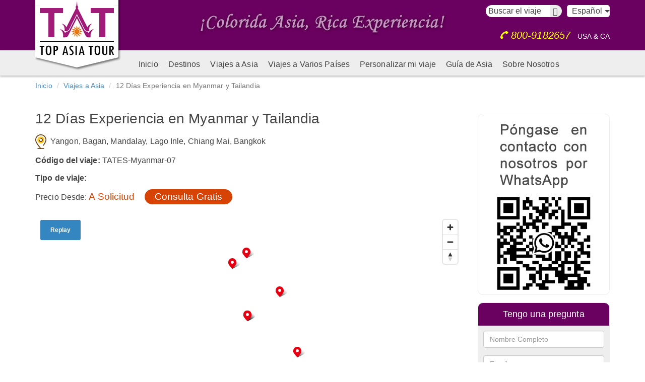

--- FILE ---
content_type: text/html; charset=utf-8
request_url: https://es.topasiatour.com/viajes/tates-myanmar-07.htm
body_size: 16426
content:
<!doctype html>
<html lang="en">

<head>
    <meta name="language" content="EN-US" />
    <meta name="viewport" content="width=device-width,initial-scale=1,minimum-scale=1,maximum-scale=1,user-scalable=no" />
    <meta http-equiv="X-UA-Compatible" content="IE=edge,chrome=1" />
    <meta charset="UTF-8" />
<title>12 Días Experiencia en Myanmar y Tailandia, vacación de Myanmar a Tailandia</title>
<meta name="Keywords" content="12 dias viaje de myanmar a tailandia, viajar a myanmar, viajar a tailandia">
<meta name="Description" content="El viaje de 12 días de experiencia en Myanmar y Tailandia brinda las ideas de viajar de Myanmar a Tailandia en casi 2 semanas, le ofrece una autentica experiencia en los dos países.">
    <meta name="viewport" content="width=device-width,initial-scale=1,minimum-scale=1,maximum-scale=1,user-scalable=no">
    <meta http-equiv="X-UA-Compatible" content="IE=edge,chrome=1">
    <meta content="yes" name="apple-mobile-web-app-capable">
    <meta content="width=device-width, initial-scale=1.0" name="viewport">
    <meta name="apple-mobile-web-app-title" content="Top asia tour">
    <link rel="shortcut icon" href="/images/favicon.ico">
    <link rel="stylesheet" type="text/css" href="https://www.topasiatour.com/template/css/bootstrap.css" />
    <link rel="stylesheet" type="text/css" href="https://www.topasiatour.com/template/css/base.css" />
    <link rel="stylesheet" type="text/css" href="https://www.topasiatour.com/template/css/tour.css" />
    <script src="/js/jquery-1.11.1.min.js" type="text/javascript" charset="utf-8"></script>
    <!--[if lt IE 9]>
        <script src="js/html5shiv.min.js"></script>
        <script src="js/respond.min.js"></script>
    <![endif]-->
	<script src='/js/mapbox-gl.js'></script>
	<link rel="stylesheet" type="text/css" href="/template/css/mapbox.css" />
	<link href='/css/mapbox-gl.css' rel='stylesheet' />
	<script src='/js/turf.min.js' charset='utf-8'></script>
<meta name="__hash__" content="ceac2cd579f64537b697fb06b56898bd_eaf2ca94e6d6dbfb53ae1dfceb09e8a5" /></head>

<body>
    <link rel="stylesheet" type="text/css" href="/css/head.css"/>
<link rel="stylesheet" type="text/css" href="/css/font-awesome.css"/>
<link rel="stylesheet" type="text/css" href="https://www.topasiatour.com/css/jquery-ui.css"/>
<div class="ss-head es-head">
    <div class="container">
        <div class="row">
            <div class="col-xs-8 col-sm-3 col-md-2 col-lg-3" class="logo-item">
                    <div class="logo logo-pc visible-md visible-lg ss-hidden-md ">
                       <a href="/"> <img src="/images/tat-logo.png" alt="tat-logo" class="tctlogo"></a>
                    </div>
                    <div class="logo logo-m visible-xs visible-sm ss-show-md">
                        <a href="/"><img src="/images/logo1.png" alt="tct-logo" class="tct-logo"></a>
                    </div>
            </div>
            <div class="col-sm-4 col-md-6 col-lg-6 hidden-xs ">
                    <div class="head-pic hidden-sm">
                        <img src="/images/head-pic-xiyu.png" alt="china travel">
                    </div>
            </div>
            
            <div class="col-xs-4 col-sm-5 col-md-4 col-lg-3 " >
                    <div class="head-top-right">
                        <div class="head-top-search-lang">
                            <div class="ss-lang">
                                <div>Español
                                    <ul>
                                        <li><a href="https://de.topasiatour.com/">Deutsch</a></li>
                                        <li><a href="https://www.topasiatour.com/">English</a></li>                                       
                                       <li><a href="https://fr.topasiatour.com/">Français</a></li>
                                        <li><a href="https://it.topasiatour.com/">Italiano</a></li>
                                    </ul>
                                </div>
                            </div>
                            <div class="ss-top-search">
                                <form action="/search/" >
<input type="hidden" name="token"  value="1"/>
                                    <input type="text" name="q" id="autocomplete" class="ss-top-search-input" value="Buscar el viaje" onfocus="if(this.value == this.defaultValue) this.value = '';" onblur="if(this.value == '') this.value = this.defaultValue;" />
                                    <button type="submit" class="search-btn" value=""><i class="glyphicon glyphicon-search"></i></button>
                                <input type="hidden" name="__hash__" value="ceac2cd579f64537b697fb06b56898bd_eaf2ca94e6d6dbfb53ae1dfceb09e8a5" /></form>
                            </div>
                            

                        </div>
                        <div class="head-top-nav hidden-xs">
                            <span><i class="fa fa-phone fa-rotate-90" aria-hidden="true"></i> <i>800-9182657</i></span> USA & CA
                            <!-- <a href="/community/testimonial/"><span>Feedbacks & Reviews</span></a>
                            <span>|</span>
                            <a href="/about-us/"><span>About us</span></a>
                            <span>|</span>
                            <a href="/contact-us/"><span>Contact us</span></a> -->
                        </div>
                    </div>
            </div>

        </div>
    </div>
    <div class="ss-navigation">
        <div class="container">
            <div class="row">
                <div class="col-xs-12 col-md-10 col-lg-offset-2 ss-xs-unpadding">
                    <div class="m-nav visible-xs visible-sm ss-hidden-md navbar-default">
                        <ul class="ss-head-menu">
                            <li> <a href="/viajes/"> Viajes a Asia </a>

                            </li>
                            <li> <a href="/destinos.html"> Destinos </a> </li>
                            <li> <a href="/viajes/viaje-a-medida.html">Contáctenos</a> </li>
                        </ul>
                        <button type="button" class="navbar-toggle" id="but-down">
                            <span class="sr-only"></span>
                            <span class="icon-bar"></span>
                            <span class="icon-bar"></span>
                            <span class="icon-bar"></span>
                        </button>
                    </div>
                    <div class="pc-nav">
                        <ul class="ss-head-menu">
                            <li class=""> <a href="/"> Inicio </a> </li>
                            <li class="nav-level-2 hidden-sm"> <a href="/destinos.html"> Destinos </a>
        
                                <div class="nav-level-2-box hidden-xs" >
                                    <ul>
                                        <li>Asia Oriental
                                            <div class="nav-level-3">
                                                <ul>
                                                    <li><a href="/china/"><div class="flag-box" style="background-image:url('/images/flag/china.png') "></div><div class="country-box">China</div></a></li>
                                                    <li><a href="/japon/"><div class="flag-box" style="background-image:url('/images/flag/japan.png') "></div><div class="country-box">Japón</div></a></li>
                                                    <li><a href="/corea-del-sur/"><div class="flag-box" style="background-image:url('/images/flag/southkorea.png') "></div><div class="country-box">Corea del Sur</div></a></li>
                                                </ul>
                                            </div>
                
                
                                        </li>
                                        <li style="margin-bottom: 50px;">Sureste de Asia
                                            <div class="nav-level-3">
                                                <ul>
                                                    <li><a href="/vietnam/"><div class="flag-box" style="background-image:url('/images/flag/vietnam.png') "></div><div class="country-box">Vietnam</div></a></li>
                                                    <li><a href="/camboya/"><div class="flag-box" style="background-image:url('/images/flag/cambodia.png') "></div><div class="country-box">Camboya</div></a></li>
                                                    <li><a href="/tailandia/"><div class="flag-box" style="background-image:url('/images/flag/thailand.png') "></div><div class="country-box">Tailandia</div></a></li>
                                                    <li><a href="/laos/"><div class="flag-box" style="background-image:url('/images/flag/laos.png') "></div><div class="country-box">Laos</div></a></li>
                                                    <li><a href="/myanmar/"><div class="flag-box" style="background-image:url('/images/flag/myanmar.png') "></div><div class="country-box">Myanmar</div></a></li>
                                                    <li><a href="/filipinas/"><div class="flag-box" style="background-image:url('/images/flag/philippines.png') "></div><div class="country-box">Filipinas</div></a></li>
                                                    <li><a href="/singapur/"><div class="flag-box" style="background-image:url('/images/flag/singapore.png') "></div><div class="country-box">Singapur</div></a></li>
                                                    <li><a href="/malasia/"><div class="flag-box" style="background-image:url('/images/flag/malaysia.png') "></div><div class="country-box">Malasia</div></a></li>
                                                    <li><a href="/indonesia/"><div class="flag-box" style="background-image:url('/images/flag/indonesia.png') "></div><div class="country-box">Indonesia</div></a></li>
                                                </ul>
                                            </div>
                                        </li>
                
                                        <li>Sur de Asia
                                            <div class="nav-level-3">
                                                <ul>
                                                    <li><a href="/nepal/"><div class="flag-box" style="background-image:url('/images/flag/nepal.png') "></div><div class="country-box">Nepal</div></a></li>
                                                    <li><a href="/india/"><div class="flag-box" style="background-image:url('/images/flag/india.png') "></div><div class="country-box">India</div></a></li>
                                                    <li><a href="/sri-lanka/"><div class="flag-box" style="background-image:url('/images/flag/srilanka.png') "></div><div class="country-box">Sri Lanka</div></a></li>
                                                    <li><a href="/butan/"><div class="flag-box" style="background-image:url('/images/flag/bhutan.png') "></div><div class="country-box">Bután</div></a></li>
                                                    <!--<li><a href="/maldives/"><div class="flag-box" style="background-image:url('/images/flag/maldives.png') "></div><div class="country-box">Maldives</div></a></li>-->
                                                </ul>
                                            </div>
                
                
                                        </li>
                
                                        <!--<li>Middle East-->
                                            <!--<div class="nav-level-3">-->
                                                <!--<ul>-->
                                                    <!--<li><a href="/jordan/"><div class="flag-box" style="background-image:url('/images/flag/jordan.png') "></div><div class="country-box">Jordan</div></a></li>-->
                                                    <!--<li><a href="/egypt/"><div class="flag-box" style="background-image:url('/images/flag/egypt.png') "></div><div class="country-box">Egypt</div></a></li>-->
                                                    <!--<li><a href="/israel/"><div class="flag-box" style="background-image:url('/images/flag/israel.png') "></div><div class="country-box">Israel</div></a></li>-->
                                                    <!--<li><a href="/turkey/"><div class="flag-box" style="background-image:url('/images/flag/turkey.png') "></div><div class="country-box">Turkey</div></a></li>-->
                                                <!--</ul>-->
                                            <!--</div>-->
                <!---->
                <!---->
                                        <!--</li>-->
                
                                        <!--<li>Central Asia-->
                                        <!--<div class="nav-level-3">-->
                                        <!--<ul>-->
                                        <!--<li><a href="/kazakhstan/"><div class="flag-box" style="background-image:url('/images/flag/kazakhstan.png') "></div><div class="country-box">Kazakhstan</div></a></li>-->
                                        <!--<li><a href="/uzbekistan/"><div class="flag-box" style="background-image:url('/images/flag/uzbekistan.png') "></div><div class="country-box">Uzbekistan</div></a></li>-->
                                        <!--<li><a href="/turkmenistan/"><div class="flag-box" style="background-image:url('/images/flag/turkmenistan.png') "></div><div class="country-box">Turkmenistan</div></a></li>-->
                                        <!--<li><a href="/tajikistan/"><div class="flag-box" style="background-image:url('/images/flag/tajikistan.png') "></div><div class="country-box">Tajikistan</div></a></li>-->
                                        <!--<li><a href="/kyrgyzstan/"><div class="flag-box" style="background-image:url('/images/flag/kyrgyzstan.png') "></div><div class="country-box">Kyrgyzstan</div></a></li>-->
                                        <!--</ul>-->
                                        <!--</div>-->
                
                
                                        <!--</li>-->
                                    </ul>
                                </div>
                                <!--</ul>-->
                            </li>
                            <li  class="drop-down"> <a href="/viajes/"> Viajes a Asia </a></li>
                            <li> <a href="/viajes/viajes-a-varios-paises/">Viajes a Varios Países</a> </li>
                            <li> <a href="/viajes/viaje-a-medida.html">Personalizar mi viaje</a> </li>
                            <li> <a href="/guia-de-asia/">Guía de Asia</a> </li>
                            
                            <li > <a href="/sobre-nosotros.html"> Sobre Nosotros </a> </li>
                        </ul>
						<span class="close visible-xs visible-sm ss-hidden-md "><i class="fa fa-times" aria-hidden="true"></i></span>
                    </div>


                </div>
            </div>
        </div>
    </div>
</div>
    <div class="content">
        <div class="intro">
            <div class="container">
                <div class="top-bread">
                   <ol class="breadcrumb">
                      <li><a href="/">Inicio</a></li>
                      <!--<li ><a href="/thailand">Thailand Travel Guide</a></li>-->
                      <li ><a href="/viajes/">Viajes a Asia</a></li>
                      <li class="active">12 Días Experiencia en Myanmar y Tailandia</li>
                    </ol>
                </div>

                <div class="row">
                    <div class="col-xs-12 col-sm-12 col-md-9">
    
                        <div class="ss-column line-info">
                        	<h2 class="purple-color">12 Días Experiencia en Myanmar y Tailandia</h2>
                        	<p class="tour_des">Yangon, Bagan, Mandalay, Lago Inle, Chiang Mai, Bangkok</p>
							<p class="tour-code"><span>Código del viaje: </span><tourcode id="tour-code">TATES-Myanmar-07</tourcode></p>
							<p class="tour-type"><span>Tipo de viaje: </span>  </p>

							<p class="tour_in">
								Precio Desde:  <span>A Solicitud</span>
																	<a href="###" onClick="jsPost('/forms/inquiry.html','bookForm')" rel="nofollow">
										Consulta Gratis
									</a>								
							</p>
                        		
                        </div>
						<form id="bookForm"><input type="hidden" name="tourCode" value="TATES-Myanmar-07"><input type="hidden" name="id" value="186165"/><input type="hidden" name="__hash__" value="ceac2cd579f64537b697fb06b56898bd_eaf2ca94e6d6dbfb53ae1dfceb09e8a5" /></form>
						<div id="map-tour">
								<div class='overlay' >
									<button id='replay'>Replay</button>
								</div>
							</div>                        <div class="line-content">
							
                        	<h2>Característica de Viaje:</h2>
							<div class="tour_feature"><p>&bull; Impresionarse profundamente por las pagodas de este pa&iacute;s</p>

<p>&bull; Entrar a la tribu de monta&ntilde;a de Pa O para conocer mas sobre la vida de los locales</p>

<p>&bull; Disfrutar de las mejores experiencias y actividades en Myanmar y Tailandia</p>

<p>&bull; Despreocuparse con la organizaci&oacute;n detallada y el servicio local amigable.</p>
</div>							
																												<div class="ss-collapse">
									<p class="ling-nav">
										<a href="" class="active">Itinerario</a>
										<!--<a href="#price-include">Precio Incluido</a>-->
									<span class="all-oc"><a href="javascript:void(0);" class="oc-btn" onfocus="this.blur();">Expandir Todo</a></span>
									</p>
									
																		<!--<div class="collapse-item ">-->
										<!--<div class="c-header">-->
											<!--<h5><span>Day 1</span>Arrival Bangkok </h5>-->
											<!--<p>Transfer service to hotel</p>	-->
										<!--</div>										-->
										<!--<div class="c-content ">-->
											<!--Upon Arriving at Bangkok (Donmueng or Suvannabhumi airport), you will be met by our local representative at arrival gate hall and be transferred to hotel by private minivan. The local tour guide will help you with the hotel check-in. Free at leisure for the rest of the day.-->

										<!--</div>-->
									<!--</div>-->
																			<div class="collapse-item ">
											<div class="c-header">
												<h5><span>Día 1</span>Llegar a Yangon</h5>
												<p>Servicio del traslado al hotel, Salón de Karaweik, Pagoda de Chaukhtatgyi (Buda Reclinado), Barrio Chino, Pagoda de Shwedagon </p>
											</div>
											<div class="c-content ">
													<p><p><strong>Comidas</strong>: No incluidas</p>

<p><strong>Alojamiento</strong>: Taw Win Garden Hotel de 4 estrellas</p>

<p>&nbsp;</p>

<p>Al llegar al aeropuerto internacional de <strong>Yangon </strong>por la ma&ntilde;ana, usted ser&aacute; recibido por nuestro gu&iacute;a tur&iacute;stico local, quien lo ayudar&aacute; a llegar al hotel y registrarse en el hotel. Por la tarde, tendr&aacute; un recorrido por la ciudad de Yangon, para tener una primera impresi&oacute;n de esta ciudad. En primer lugar, visitaremos <strong>el Sal&oacute;n de Karaweik</strong>, una barcaza real en el lago imperial para tomar una foto. Luego va a<strong> la Pagoda de Chaukhtatgyi (Buda Reclinado)</strong>, un colosal Buda reclinado. Va al centro de la ciudad para visitar <strong>el Barrio Chino</strong> con el mercado de frutas y el centro de la ciudad de Yangon que cubre la mundialmente famosa <strong>Pagoda de Shwedagon</strong> para presenciar la c&uacute;pula dorada que ilumina el sol al atardecer.</p>

<p>Luego regresar&aacute; al hotel para descansar.</p>

<p>&nbsp;</p>

<p><img alt="Pagoda Chaukhtatgyi" src="https://www.topasiatour.com/pic/asia-tour-pic/myanmar/chaukhtatgyi-pagoda-05.jpg" /></p>

<p>Pagoda Chaukhtatgyi</p>

<p>&nbsp;</p>
</p>
											</div>
										</div>

																			<div class="collapse-item ">
											<div class="c-header">
												<h5><span>Día 2</span>Yangon – Bagan</h5>
												<p>Mercado U Nyaung, Pagoda de Shwezigon, Templo de Gubyaukgyi, Pueblo de Myinkaba, Taller de Laca, Templo de Ananda, Templo de Thabinnyu, Templo de Dhammayangyi, Pagoda de Shwesandaw</p>
											</div>
											<div class="c-content ">
													<p><p style="text-align: justify;"><strong>Comidas</strong>: Desayuno</p>

<p style="text-align: justify;"><strong>Alojamiento</strong>: Ayer River View Hotel de 4 estrellas</p>

<p style="text-align: justify;">&nbsp;</p>

<p style="text-align: justify;">Hoy temprano de la ma&ntilde;ana va usted al aeropuerto y toma el vuelo a <strong>Bagan</strong>. Luego, comience a hacer turismo en Bagan visitando el colorido <strong>mercado de Nyaung U</strong>, la <strong>Pagoda de Shwezigon</strong> y su magn&iacute;fica estupa dorada. <strong>El Templo de Htilominlo</strong> destaca por sus finos tallados en yeso y su decoraci&oacute;n de piedra de arena esmaltada. <strong>El Templo de Gubyaukgyi</strong> tiene excelentes pinturas murales de escenas de Jataka. Luego, visite <strong>el Pueblo&nbsp;de Myinkaba</strong> y observe el proceso de la industria de laca tradicional, una de las artesan&iacute;as m&aacute;s conocidas de Myanmar.<strong> El Templo de Ananda</strong> es una obra maestra arquitect&oacute;nica del templo de estilo antiguo con cuatro impresionantes im&aacute;genes de Buda de pie. <strong>El Templo de Thabinnyu</strong> es el templo m&aacute;s alto de Bagan. <strong>El Templo de Dhammayangyi </strong>se destaca por su notable ladrillo. Disfrute de la puesta de sol sobre el sitio desde la terraza superior de la <strong>pagoda de Shwesandaw</strong>. Pasaremos la noche en el hotel en Bagan.</p>

<p>&nbsp;</p>

<p><img alt="Templo Dhammayangyi" src="https://www.topasiatour.com/pic/asia-tour-pic/myanmar/dhammayangyi-temple-01.jpg" /></p>

<p>Templo Dhammayangyi</p>
</p>
											</div>
										</div>

																			<div class="collapse-item ">
											<div class="c-header">
												<h5><span>Día 3</span>Bagan – Mandalay</h5>
												<p>Monasterio de Mahagandayon, Colina de Sagaing, Pagoda de Khaungmudaw, Puente de U-Bei</p>
											</div>
											<div class="c-content ">
													<p><p><strong>Comidas</strong>: Desayuno</p>

<p><strong>Alojamiento</strong>: Hotel Shwepyi de 4 estrellas</p>

<p>&nbsp;</p>

<p>Despu&eacute;s de tomar el desayuno en el hotel, va al aeropuerto para tomar el vuelo a <strong>Mandalay</strong>. Al llegar, usted se trasladar&aacute; a visitar el <strong>Monasterio de Mahagandayon</strong>, donde cientos j&oacute;venes novicios (Sanga) estudian Literaturas Budistas con estrictas reglas y regulaciones del Monasterio seg&uacute;n las ense&ntilde;anzas de Buda. Por la tarde, cruza el peque&ntilde;o r&iacute;o en ferry para hacer una alegre excursi&oacute;n en carro de caballos en Ava (Innwa); fue una de las antiguas capitales de Myanmar antes de la anexi&oacute;n brit&aacute;nica en 1885. A continuaci&oacute;n, se dirige a la&nbsp;<strong>Colina de Sagaing</strong>, que es quiz&aacute;s el centro vivo de la f&eacute; budista en Myanmar hoy en d&iacute;a. Las laderas est&aacute;n salpicadas de numerosas pagodas y monasterios. Contin&uacute;e visitando la <strong>Pagoda de Khaungmudaw</strong>. Luego, va al <strong>Puente de U-Bein</strong> y disfrute del atardecer antes de regresar al Hotel.</p>

<p>&nbsp;</p>

<p><img alt="Puente U Bein" src="https://www.topasiatour.com/pic/asia-tour-pic/myanmar/u-bein-bridge-02.jpg" /></p>

<p>Puente U Bein</p>
</p>
											</div>
										</div>

																			<div class="collapse-item ">
											<div class="c-header">
												<h5><span>Día 4</span>Mandalay</h5>
												<p>Pagoda de Settawya, Mingun Pahtotawgyi, Campanario de Mingun, Pagoda de Myatheintan, Pagoda de Mahamuni, Pagoda de Kyauktawgyi, Monasterio de Shwenandaw (el Palacio Dorado), Pagoda de Kuthodaw, Palacio de Mandalay</p>
											</div>
											<div class="c-content ">
													<p><p style="text-align: justify;"><strong>Comidas</strong>: Desayuno</p>

<p style="text-align: justify;"><strong>Alojamiento</strong>: Hotel Shwepyi Thar de 4 estrellas</p>

<p style="text-align: justify;">&nbsp;</p>

<p style="text-align: justify;">Despu&eacute;s de tomar el desayuno en el hotel, sale de Mandalay en un bote privado a lo largo del r&iacute;o Ayeyarwaddy para visitar <strong>Mingun</strong>, un pueblo en la orilla oeste del r&iacute;o. Visite la <strong>Pagoda de Settawya</strong>, <strong>Mingun Pahtotawgyi </strong>y el mundialmente famoso campanario de Mingun y la <strong>Pagoda de Myatheintan</strong>. Por la tarde, visita a la <strong>Pagoda de Mahamuni</strong>, la <strong>Pagoda de Kyauktawgyi</strong>, una gran imagen de Buda tallada en un solo bloque de m&aacute;rmol, el <strong>Monasterio de Shwenandaw (Palacio de Oro)</strong>, conocido por su exquisita talla en madera, la <strong>Pagoda de Kuthodaw</strong>, conocida como el Libro m&aacute;s grande del mundo por sus losas de piedra de las escrituras budistas. El <strong>Palacio de Mandalay</strong> y por la tarde disfrutar del atardecer desde la <strong>colina de Mandalay</strong>. Se alojar&aacute; en el hotel en Mandalay.</p>

<p>&nbsp;</p>

<p><img alt="Pagoda Kuthodaw" src="https://www.topasiatour.com/pic/asia-tour-pic/myanmar/kuthodaw-pagoda-01.jpg" /></p>

<p>Pagoda Kuthodaw</p>
</p>
											</div>
										</div>

																			<div class="collapse-item ">
											<div class="c-header">
												<h5><span>Día 5</span>Mandalay- Lago de Inle</h5>
												<p>Lago de Inle, Pagoda del Oro de Phaung Daw, Jardines Flotantes, Remo de Piernas Único, Monasterio de Nge Pe Chaung</p>
											</div>
											<div class="c-content ">
													<p><p style="text-align: justify;"><strong>Comidas</strong>: Desayuno</p>

<p style="text-align: justify;"><strong>Alojamiento</strong>: Pristine Lotus Resort de 4 estrellas</p>

<p style="text-align: justify;">&nbsp;</p>

<p style="text-align: justify;">Despu&eacute;s de tomar el desayuno en el hotel, tome un vuelo por la ma&ntilde;ana desde Mandalay a <strong>Heho</strong>, luego conduzca hasta el<strong> lago Inle</strong>. Comenzaremos un d&iacute;a completo de turismo en el lago Inle visitando la <strong>pagoda de Phaung Daw Oo</strong>, los <strong>jardines flotantes</strong>, los <strong>remeros &uacute;nicos</strong>, el m&eacute;todo de pesca tradicional, el tejido de seda, los pueblos de zancos en el lago y el <strong>monasterio de Nge Pe Chaung</strong>. Todav&iacute;a pasamos la noche en el hotel en Inle.</p>

<p>&nbsp;</p>

<p><img alt="Lago Inle" src="https://www.topasiatour.com/pic/asia-tour-pic/myanmar/inle-lake-02.jpg" /></p>

<p>Lago Inle</p>
</p>
											</div>
										</div>

																			<div class="collapse-item ">
											<div class="c-header">
												<h5><span>Día 6</span>Indein – Yangon</h5>
												<p>Pagoda de Indein, el Pueblo de la Tribu de Montaña de Pa O</p>
											</div>
											<div class="c-content ">
													<p><p style="text-align: justify;"><strong>Comidas</strong>: Desayuno</p>

<p style="text-align: justify;"><strong>Alojamiento</strong>: Taw Win Garden Hotel de 4 estrellas</p>

<p style="text-align: justify;">&nbsp;</p>

<p style="text-align: justify;">Despu&eacute;s del desayuno en el hotel, visite la <strong>Pagoda de Indein</strong>, que se encuentra cerca del arroyo Indein; Es estrecho y tiene muchos giros y vueltas. El campo de arroz alrededor del arroyo recibe agua del arroyo. Aqu&iacute; nuestro ritmo comienza a aventurarse en un peque&ntilde;o canal y atraviesa el hermoso paisaje en el camino hacia el pueblo de la <strong>tribu de monta&ntilde;a de Pa O</strong>. Despu&eacute;s de visitar el mercado local, disfrutamos de caminar hasta las impresionantes ruinas que contienen cientos de pagodas antiguas, algunas de las cuales est&aacute;n escondidas en la exuberante vegetaci&oacute;n. Luego, traslado al aeropuerto para el vuelo de regreso a <strong>Yangon</strong>.</p>

<p>&nbsp;</p>

<p><img alt="Pagoda Indein " src="https://www.topasiatour.com/pic/asia-tour-pic/myanmar/indein_pagoda-02.jpg" /></p>

<p>Pagoda Indein&nbsp;</p>
</p>
											</div>
										</div>

																			<div class="collapse-item ">
											<div class="c-header">
												<h5><span>Día 7</span>Yangon - Chiang Mai</h5>
												<p>Tiempo libre y hacer compras alrededor, llegar a Chiang Mai en vuelo</p>
											</div>
											<div class="c-content ">
													<p><p style="text-align: justify;"><strong>Comidas</strong>: Desayuno</p>

<p style="text-align: justify;"><strong>Alojamiento</strong>: Brique Hotel Chiang mai o hotel similar de 4 estrellas</p>

<p style="text-align: justify;">&nbsp;</p>

<p style="text-align: justify;">Despu&eacute;s de tomar el desayuno en el hotel, empieza hacer compras en las tiendas de tesoros, gemas y artesan&iacute;as. Visite el <strong>mercado de Bogyoke Aung San (Scott)</strong>, donde puede comprar muchos souvenirs. Al mediod&iacute;a hace el check-out y su gu&iacute;a lo llevar&aacute;&nbsp;al aeropuerto para tomar un avi&oacute;n a <strong>Chiang Mai</strong>. Usted ser&aacute; saludado y se trasladar&aacute; al hotel en carro privado. el resto del d&iacute;a en Chiangmai se quedar&aacute; libremente.&nbsp;</p>

<p>&nbsp;</p>

<p><img alt="Wat Prathat Doisuthep" src="https://www.topasiatour.com/pic/asia-tour-pic/thailand/Wat-Prathat-Doisuthep-01.jpg" /></p>

<p>Wat Prathat Doisuthep</p>
</p>
											</div>
										</div>

																			<div class="collapse-item ">
											<div class="c-header">
												<h5><span>Día 8</span>Chiang Mai</h5>
												<p>Wat Chedi Luang, Wat Chiang Mun, el Espectáculo de Elefante & Pintar</p>
											</div>
											<div class="c-content ">
													<p><p style="text-align: justify;"><strong>Comidas</strong>: Desayuno, Almuerzo</p>

<p style="text-align: justify;"><strong>Alojamiento</strong>: Brique Hotel Chiang Mai o hotel similar</p>

<p style="text-align: justify;">&nbsp;</p>

<p style="text-align: justify;">Hoy es un d&iacute;a emocionante para explorar la ciudad de <strong>Chiang Mai.</strong> El sitio de visita obligada es <strong>Wat Chedi Luang</strong>, que se encuentra justo en el coraz&oacute;n de la ciudad. El <strong>Gran Chedi </strong>fue construido por el rey Saen Muang Ma alrededor de 1401. Originalmente de 90 metros de altura, ahora tiene solo 40 metros como resultado de un terremoto en 1545. El segundo templo que vamos a visitar es <strong>Wat Chiang Mun</strong>, que se considera como el templo m&aacute;s antiguo dentro de las murallas de la ciudad. Construido por el rey Mengrai (1296-1311), fundador de Chiang Mai, se dice que el rey pas&oacute; sus &uacute;ltimos a&ntilde;os en este templo.</p>

<p style="text-align: justify;">Por la tarde, haremos algo ligero. Ver&aacute; <strong>el espect&aacute;culo de Elefante y Pintar</strong> en la ruta a Mae Rim, a unos 29 km de la ciudad de Chiangmai, para ver a los elefantes en el trabajo, jugar al f&uacute;tbol, disfrutar con los juegos y pintar (La primera pintura de elefantes en el mundo). Tendr&aacute; una parada en un hermoso tipo de granja de orqu&iacute;deas y mariposas, muchas mariposas y un ambiente de jard&iacute;n. Al final del viaje regresar&aacute; al hotel.</p>

<p>&nbsp;</p>

<p><img alt="Templo  de Chedi" src="https://www.topasiatour.com/pic/asia-tour-pic/thailand/chedi-temple-02.jpg" /></p>

<p>Templo &nbsp;de Chedi</p>
</p>
											</div>
										</div>

																			<div class="collapse-item ">
											<div class="c-header">
												<h5><span>Día 9</span>Chiang Mai – Bangkok</h5>
												<p>Medio día del clásico viaje en Chiang Mai, salir de Chiang Mai a Bangkok en avión</p>
											</div>
											<div class="c-content ">
													<p><p style="text-align: justify;"><strong>Comidas</strong>: Desayuno</p>

<p style="text-align: justify;"><strong>Alojamiento</strong>: Furama Silom Bangkok o hotel similar de 4 estrellas</p>

<p style="text-align: justify;">&nbsp;</p>

<p style="text-align: justify;"><strong>Medio d&iacute;a del cl&aacute;sico viaje a la clase de cocina en la escuela de cocina de Baan Hongaul</strong></p>

<p style="text-align: justify;"><strong>Medio d&iacute;a de curso de 4 platos (3 clases principales + 1 postre / merienda de Tailandia)</strong></p>

<p style="text-align: justify;"><strong>09h00 </strong>usted se recoge en el hotel por un instructor de habla espa&ntilde;ol y se traslada en furgoneta al mercado local de Nong Hoi. Alli va a unirse al grupo de compras de ingredientes frescos por 40 minutos para comprar pollo, langostinos, hierbas y verduras para la clase, as&iacute; como aprende las vegetaciones tropicales.</p>

<p style="text-align: justify;"><strong>09h50 </strong>contin&uacute;e hasta Baan Hong Hual, situado en Chiang Mai &ndash; Calle de Lam Pang, a solo unos 15 minutos de distancia del mercado.</p>

<p style="text-align: justify;"><strong>10h15 </strong>Llegue y obtenga una breve introducci&oacute;n de Baan Hong Nual, que es una cocina abierta al estilo tailand&eacute;s de Lanna. Todos los estudiantes recibir&aacute;n delantales y tocados como uniformes de cocina.</p>

<p style="text-align: justify;"><strong>10h30 </strong>L&aacute;vese las manos y prep&aacute;rese para el primer men&uacute;. Sin embargo, antes de comenzar a cocinar, primero se le presentar&aacute;n todos los utensilios de cocina y los condimentos que normalmente se necesitan en la cocina tailandesa. En segundo lugar, se le mostrar&aacute; c&oacute;mo preparar todos los ingredientes y tambi&eacute;n c&oacute;mo cocinar. Durante la clase, el instructor todav&iacute;a te ense&ntilde;a intencionalmente paso a paso. Despu&eacute;s de que termine el primer men&uacute;, se le dar&aacute; tiempo para probar lo deliciosa que es su comida.</p>

<p style="text-align: justify;"><strong>11h00 </strong>Contin&uacute;e cocinando el segundo plato que necesita unos 30 minutos para terminar, incluida la preparaci&oacute;n, cocci&oacute;n y degustaci&oacute;n.</p>

<p style="text-align: justify;"><strong>11h30 </strong>T&oacute;mese un peque&ntilde;o descanso durante unos 15 minutos para tomar t&eacute;, caf&eacute; o bebidas de hierbas (de cortes&iacute;a por parte de la escuela). O bien, los estudiantes pueden pasar el tiempo paseando viendo plantaciones de hierbas y vegetales, as&iacute; como diferentes tipos de frutas como Longan, Mango, manzana de rosa, Guayaba, Lychees &amp; Fruta de Jack.</p>

<p style="text-align: justify;"><strong>12h00 </strong>Regreso a clase para los platos tercero y cuarto (normalmente el Thai Curry &amp; postres).</p>

<p style="text-align: justify;"><strong>12h40 </strong>Un poco de arroz al vapor se servir&aacute; con curry y luego un postre.</p>

<p style="text-align: justify;"><strong>13h20</strong> Cuando termine la clase, se entregar&aacute;n libros de cocina en versi&oacute;n inglesa con im&aacute;genes en color a todos los estudiantes.</p>

<p style="text-align: justify;"><strong>14h00 </strong>Gracias y nos despedimos y luego nos trasladamos de regreso al hotel.</p>

<p style="text-align: justify;">Al mediod&iacute;a hace el check-out del hotel y se traslada para tomar un vuelo a Bangkok.</p>

<p>&nbsp;</p>

<p><img alt="Clase de Cocina" src="https://www.topasiatour.com/pic/asia-tour-pic/myanmar/baan-hongnual-cooking-class-01.jpg" /></p>

<p>Clase de Cocina</p>
</p>
											</div>
										</div>

																			<div class="collapse-item ">
											<div class="c-header">
												<h5><span>Día 10</span>Bangkok </h5>
												<p>Barrio Chino, Wat Traimit, Mercado de Flores de Pak Klong Talad, Wat Pho</p>
											</div>
											<div class="c-content ">
													<p><p style="text-align: justify;"><strong>Comidas</strong>: Desayuno, Almuerzo de Dim Sum</p>

<p style="text-align: justify;"><strong>Alojamiento</strong>: Furama Silom Bangkok o hotel similar de 4 estrellas</p>

<p style="text-align: justify;">&nbsp;</p>

<p style="text-align: justify;">Hoy se organiza una caminada para que aprenda y vea m&aacute;s la vida de la gente local.</p>

<p style="text-align: justify;">Despu&eacute;s de un desayuno de ocio en el hotel, el recorrido por la ciudad a pie comienza con un traslado desde su hotel. Nuestro gu&iacute;a lo llevar&aacute; del hotel a la ciudad de China en el tren a&eacute;reo BTS / Tren Mrt. Luego visite uno de los 3 templos m&aacute;s distinguidos de Bangkok: <strong>Wat Traimit, el Templo de Guddha de Oro</strong>. El tatuaje de Buda est&aacute; hecho de oro macizo con un peso de 5,5 toneladas.</p>

<p style="text-align: justify;">Caminando por la primera calle de Bangkok que se llama la calle de Chalearnkrung, donde podr&aacute; disfrutar de ver todo tipo de tiendas, como tiendas de hierbas, tiendas m&eacute;dicas chinas, tiendas de oro y varios alimentos. Tambi&eacute;n tendr&aacute; la oportunidad de descubrir los viejos tiempos chinos y las cafeter&iacute;as m&aacute;s antiguas del <strong>Barrio Chino</strong>, como Starsbruck. Puede optar por tomar algunas bebidas y luego continuar caminando.</p>

<p style="text-align: justify;">Se organiza un almuerzo de dim sum en el restaurante local.</p>

<p style="text-align: justify;">Por la tarde, tome un taxi para visitar <strong>el Mercado de Flores de Pak Klong Talad</strong> &ndash; mercado de flores de Bangkok es el mayor mercado de flores frescas al por mayor y al por menor en Bangkok. El mercado tiene todo tipo de flores populares y art&iacute;culos relacionados con la flora, como rosas, nomeolvides, orqu&iacute;deas, lirios y m&aacute;s. La mayor&iacute;a de ellos se venden en paquetes de 50 o 100 flores en cada uno, y los precios son incre&iacute;blemente baratos. El gu&iacute;a le ense&ntilde;ar&aacute; c&oacute;mo hacer que una flor de loto se pliegue y c&oacute;mo hacer una flor galante.</p>

<p style="text-align: justify;">Luego tome un taxi para visitar al <strong>Buda Reclinado en Wat Pho</strong>. Es uno de los complejos de templos m&aacute;s grandes de la ciudad y famoso por su gigante Buda reclinado que mide 46 metros de largo y est&aacute; cubierto de pan de oro. Este tambi&eacute;n es un gran lugar para recibir un masaje tradicional tailand&eacute;s. Wat Pho a menudo se considera la escuela l&iacute;der de masaje en Tailandia. Despu&eacute;s de toda la visita, regresa al hotel en taxi.</p>

<p>&nbsp;</p>

<p><img alt="Wat Pho" src="https://www.topasiatour.com/pic/asia-tour-pic/thailand/wat-pho-04.jpg" /></p>

<p>Wat Pho</p>
</p>
											</div>
										</div>

																			<div class="collapse-item ">
											<div class="c-header">
												<h5><span>Día 11</span>Bangkok</h5>
												<p>Mercado Ferroviario de Maeklong, Mercado Flotante de Damnoensaduak</p>
											</div>
											<div class="c-content ">
													<p><p><strong>Comidas</strong>: Desayuno</p>

<p><strong>Alojamiento</strong>: Furama Silom Bangkok o hotel similar de 4 estrellas</p>

<p>&nbsp;</p>

<p>Hoy le mostraremos a usted para explorar el mercado local en Bangkok. Despu&eacute;s de un desayuno en el hotel, disfrutar&aacute; de un viaje en minib&uacute;s a las afueras de Bangkok.</p>

<p>La primera parada es <strong>el Mercado Ferroviario de Maeklong (mercado de Hoop Rom)</strong> es un mercado local en la provincia de Samut Songkhram, com&uacute;nmente llamado mercado de Siang Tai (que pone en riesgo la vida). Es un lugar tur&iacute;stico incre&iacute;ble. Se extiende sobre una longitud de 100 metros y se encuentra junto al ferrocarril cerca de la estaci&oacute;n de tren de Mae Klong, distrito de Mueng, provincia de Samut Songkhram. Es un mercado com&uacute;n de productos frescos que vende mariscos, vegetales, frutas, alimentos frescos y secos, carnes y otros productos diversos. El mercado ferroviario de Mae Klong est&aacute; abierto de 6.00 a.m. a 6.00 p.m.</p>

<p>Luego contin&uacute;e visitando <strong>el Mercado Flotante en Damnoensaduak</strong>. Tome un bote de remos para ver numerosos vendedores que venden alimentos, frutas y productos locales en los botes de remos.</p>

<p>El almuerzo ser&aacute; por su propia cuenta. Puede pedirle al gu&iacute;a que le recomiende un restaurante local. Por la tarde, regresa a su hotel y se queda libre para el resto del d&iacute;a.</p>

<p>&nbsp;</p>

<p><img alt="Mercado Ferroviario de Maeklong" src="https://www.topasiatour.com/pic/asia-tour-pic/thailand/maeklong-railway-market-03.jpg" /></p>

<p>Mercado Ferroviario de Maeklong</p>
</p>
											</div>
										</div>

																			<div class="collapse-item ">
											<div class="c-header">
												<h5><span>Día 12</span>Salir de Bangkok</h5>
												<p>Servicio del traslado al aeropuerto</p>
											</div>
											<div class="c-content ">
													<p><p><strong>Comidas</strong>: Desayuno</p>

<p>&nbsp;</p>

<p>Tiempo libre antes de que nuestro representante lo recoge y lo lleva al aeropuerto para tomar su vuelo para salir de Bangkok.</p>

<p>&nbsp;</p>

<p><strong>Fin de servicio.</strong></p>
</p>
											</div>
										</div>

																	</div>                        </div>




						
						<div class="ss-column ss-line">

							<div class="tour_yuding">
																	<a href="###" onClick="jsPost('/forms/inquiry.html','bookForm')" rel="nofollow" class="tour_yuding_en">
										Enviar mi consulta
									</a>								
								<a href="/viajes/viaje-a-medida.html" class="tour_yuding_tm">
									Su Viaje a Medida
								</a>
							</div>
							
							<!--<div id="precios" class="table-responsive"></div>-->
							
						<div id="price-include" class="price-include"><h4><strong>Precio Incluye</strong></h4>

<p>&bull; Transporte entre y dentro de los pa&iacute;ses seg&uacute;n lo especificado (en clase econ&oacute;mica)<br />
&bull; Traslado privado entre el aeropuerto o la estaci&oacute;n de tren, atracciones y hoteles.<br />
&bull; Gu&iacute;a privado de habla espa&ntilde;ola y servicio de conductor<br />
&bull; Alojamiento en hotel con desayuno diario de compartir<br />
&bull; Todos los costos de entrada a las atracciones seg&uacute;n lo especificado<br />
&bull; Comidas mencionadas en el itinerario.</p>

<p>&nbsp;</p>

<h4><strong>Precio no Incluye</strong></h4>

<p>&bull; Transporte internacional al primer pa&iacute;s y salir del &uacute;ltimo.<br />
&bull; Propinas a su gu&iacute;a tur&iacute;stico y conductor a su propia discreci&oacute;n.<br />
&bull; Costos de Visa<br />
&bull; Costos personales<br />
&bull; Tours opcionales, comidas, actividades y servicios.<br />
&bull; Seguro de viaje integral</p>
</div>
						</div>

                       <div class="ss-column">
                        	<h3>Viajes similares</h3>
                        	<div class="row">
                        		<!--<div class="col-xs-12 col-sm-4">-->
                        			<!--<div class="recom-tours ss-box-shadow">-->
                        				<!--<a href="">-->
		                        			<!--<div class="ss-img-tit">-->
		                        				<!--<img src="/template/images/test.jpg" alt="">-->
		                        				<!--<h4>11 Days Vietnam Highlights Tour</h4>-->
		                        			<!--</div>-->
		                        		<!--</a>-->
	                        			<!--<div class="ss-tour-text">			-->
											<!--<p class="des">Hanoi, Halong Bay, Hoi An, Hue, Ho Chi Minh</p>-->
											<!--<p class="price">Price from <strong>$1388</strong></p>-->
										<!--</div>-->
										<!--<div class="recom-details">-->
											<!--<a  href="tour/11-days-vietnam-highlights-tour.html">View Details >></a>-->
										<!--</div>-->
										 <!---->

	                        		<!--</div>-->
                        		<!--</div>-->
								<div class="col-xs-12 col-sm-4">
										<div class="recom-tours ss-box-shadow">
											<a href="/viajes/tates-myanmar-01.htm">
												<div class="ss-img-tit">
													<img src="https://www.topasiatour.com/pic/asia-cover-pic/myanmar/karaweik-hall-01.jpg" alt="">
													<h4>3 Días Viaje Profundo en Yangon</h4>
												</div>
											</a>
											<div class="ss-tour-text">
												<p class="des"><img src="/images/weizhi.png" >Yangon, Bago, Yangon</p>
												<!-- <p class="price">
													Precio Desde:<strong>A Solicitud</strong>
													</p> -->
											</div>
											<div class="recom-details">
												<a href="/viajes/tates-myanmar-01.htm">Ver Detalles </a>
											</div>


										</div>
									</div><div class="col-xs-12 col-sm-4">
										<div class="recom-tours ss-box-shadow">
											<a href="/viajes/tates-myanmar-03.htm">
												<div class="ss-img-tit">
													<img src="https://www.topasiatour.com/pic/myanmar/attractions/inle-lake-01.jpg" alt="">
													<h4>5 Días Mejor Viaje a Myanmar</h4>
												</div>
											</a>
											<div class="ss-tour-text">
												<p class="des"><img src="/images/weizhi.png" >Yangon, Bagan, Lago Inle, Yangon</p>
												<!-- <p class="price">
													Precio Desde:<strong>A Solicitud</strong>
													</p> -->
											</div>
											<div class="recom-details">
												<a href="/viajes/tates-myanmar-03.htm">Ver Detalles </a>
											</div>


										</div>
									</div><div class="col-xs-12 col-sm-4">
										<div class="recom-tours ss-box-shadow">
											<a href="/viajes/tates-myanmar-04.htm">
												<div class="ss-img-tit">
													<img src="https://www.topasiatour.com/pic/asia-cover-pic/myanmar/loikaw-long-neck-people-01.jpg" alt="">
													<h4>7 Días Viaje de Descubrimiento de Myanmar</h4>
												</div>
											</a>
											<div class="ss-tour-text">
												<p class="des"><img src="/images/weizhi.png" >Yangon, Bagan, Mandalay, Lago Inle, Yangon</p>
												<!-- <p class="price">
													Precio Desde:<strong>A Solicitud</strong>
													</p> -->
											</div>
											<div class="recom-details">
												<a href="/viajes/tates-myanmar-04.htm">Ver Detalles </a>
											</div>


										</div>
									</div>                        		
                        	</div>
                        </div>                    </div>

                    <div class="col-xs-3 hidden-xs hidden-sm">
                        <div class="ss-right-nav hidden">
                            <p class="r-nav-title">Viaje a Chiang Mai</p>
                            <ul>
								<li><a href="/tailandia/chiangmai/">Guía de Viaje a Chiang Mai</a></li>
									<li><a href="/tailandia/chiangmai/viajes.html">Viajes a Chiang Mai</a></li>
									<li><a href="/tailandia/chiangmai//atracciones.html">Atracciones de Chiang Mai</a></li>
									<li><a href="/tailandia/chiangmai/guia-de-viaje.html">Guía de Chiang Mai</a></li>
									<li><a href="/tailandia/">Guía de Viaje a Tailandia</a></li>

									
							</ul>
							
                        </div>
						<div class="ss-right-nav">
							<img src="/images/whatsapp-iris.jpg"  onerror="this.onerror=null; this.src='/images/whatsapp-es.jpg';" class="img-responsive m-auto" alt="">
					
						</div>
                        <script src="/js/jquery-1.11.1.min.js" type="text/javascript" charset="utf-8"></script>
<script src="/js/form.js" type="text/javascript" charset="utf-8"></script>
<div class="ss-right-nav ss-question">
    <p class="r-nav-title">Tengo una pregunta</p>
    <div class="r-form">
        <form action="/order/askhandle.html" method="post" onSubmit="return valFromAsk();" id="q-form">
            <div class="form-group">
                <input type="name" name="fullname" class="form-control" id="ask_name" placeholder="Nombre Completo">
            </div>

            <div class="form-group">
                <input type="email" name="email" class="form-control" id="ask_email" placeholder="Email">
            </div>
            <div class="form-group">
                <input type="nationality" name="nationality" class="form-control" id="nationality" placeholder="Nacionalidad">
            </div>
            <div class="form-group">
                <textarea class="form-control" id="question" name="question" rows="3" placeholder="¿Cuál es Su Pregunta?"></textarea>
            </div>
            <button class="btn" type="submit">Enviar</button>
        <input type="hidden" name="__hash__" value="ceac2cd579f64537b697fb06b56898bd_eaf2ca94e6d6dbfb53ae1dfceb09e8a5" /></form>
    </div>
</div>
						<div class="ss-right-nav">
							<image src="/images/you-ce.png"></image>
						</div>
                    </div>
                </div>
            
                





            </div>
        </div>
    </div>


        



    </div>
        <footer class="book"></footer>
	<script>
        var flag="Viaje Privado";

	</script>
        <script src="/js/bootstrap.js" type="text/javascript" charset="utf-8"></script>
	<script src="/js/jspost.js" type="text/javascript" charset="utf-8"></script> 
	<script src="/js/get-price.js" type="text/javascript" charset="utf-8"></script> 
	<script src="/template/js/tours.js" type="text/javascript" charset="utf-8"></script>
	<script src="/js/footer.js" type="text/javascript" charset="utf-8"></script>
	
<!-- Global site tag (gtag.js) - Google Analytics -->
<!--<script async src="https://www.googletagmanager.com/gtag/js?id=UA-139212539-1"></script>-->
<!--<script>-->
    <!--window.dataLayer = window.dataLayer || [];-->
    <!--function gtag(){dataLayer.push(arguments);}-->
    <!--gtag('js', new Date());-->

    <!--gtag('config', 'UA-139212539-1');-->
<!--</script>-->

<!-- Google tag (gtag.js) -->
<script async src="https://www.googletagmanager.com/gtag/js?id=G-GVSPQYLN86"></script>
<script>
    window.dataLayer = window.dataLayer || [];
    function gtag(){dataLayer.push(arguments);}
    gtag('js', new Date());

    gtag('config', 'G-GVSPQYLN86');
    gtag('config', 'AW-989335020');
</script>


<script type="text/javascript" src="/js/jquery.cookie.js" charset="utf-8"></script>
<script>
    var ismark = $.cookie('ismark');
    var webPath = window.location.pathname;
    var parma = window.location.search.substr(1);
    if(parma){
        webPath = webPath+'?'+parma;
    }
    if(webPath != '/formas/thankyou.htm'){
        if(ismark == undefined || ismark==''){
            $.cookie('ismark', 'mark', { expires: 1, path: '/' });
        }
        if($.cookie('referer')== undefined || webPath!=$.cookie('referer')) {
            $.ajax({
                    url: "/api/webtrack.html",
                    ansy: true,
                    data: {'webPath': webPath},
                    success: function ($data) {
                        if ($data != 'done') {
                            $.cookie('track', $data, {expires: 1, path: '/'});
                            $.cookie('referer',webPath,{expires: 1, path: '/'});
                        }
                    },
                    dataType: 'json'
                }
            )
        }
    }
</script>
<script>(function(w,d,t,r,u){var f,n,i;w[u]=w[u]||[],f=function(){var o={ti:"5011083", enableAutoSpaTracking: true};o.q=w[u],w[u]=new UET(o),w[u].push("pageLoad")},n=d.createElement(t),n.src=r,n.async=1,n.onload=n.onreadystatechange=function(){var s=this.readyState;s&&s!=="loaded"&&s!=="complete"||(f(),n.onload=n.onreadystatechange=null)},i=d.getElementsByTagName(t)[0],i.parentNode.insertBefore(n,i)})(window,document,"script","//bat.bing.com/bat.js","uetq");</script>
<div class="m_line_quire  visible-xs-block">
	<div class="ss-bottom-navigation">
		<a href="https://wa.me/8615093685781" class="whatsup-btn"><img src="/images/whatsapp.png" alt="" class="img-responsive"></a>
			<a class="tailor-btn" href="/viajes/viaje-a-medida.html">Personalizar</a>
			
					<a class="inquiry-btn"  href="###" onClick="jsPost('/forms/inquiry.html','bookForm')" rel="nofollow" title="Free Inquiry">Consulta</a>		</div>
</div>
	<script>
        var id = 186165;
        var is_draw_map = 1;
        var map_zoom = parseInt(4);
        map_zoom = map_zoom?map_zoom:3;
        $.ajax({
            url: "/api/getarea.html",
            async: false, //改为同步方式
            type: "POST",
            data:{'id':id},
            success: function (data) {
                area = data;
                console.log(data)
            },
            dataType:"json"
        });

	</script>

	<script src="/js/mapbox-tour.js" type="text/javascript" charset="utf-8"></script></body>

</html>

--- FILE ---
content_type: text/html; charset=UTF-8
request_url: https://es.topasiatour.com/api/webtrack.html?webPath=%2Fviajes%2Ftates-myanmar-07.htm
body_size: -117
content:
["\/viajes\/tates-myanmar-07.htm"]

--- FILE ---
content_type: text/css
request_url: https://www.topasiatour.com/template/css/base.css
body_size: 12268
content:
body{
    font-family: 'Open Sans',sans-serif;
    font-size: 16px;
    line-height: 25px;
    color: #444;
    font-weight: 400;
    letter-spacing: 0.1px;
}
a:not([href]) {
  text-decoration: none !important;
}
.purple-color {
    color: #444444;
}
 .red{
 	color: #d74305;
 }
.ss-ai-h1 {
    text-align: center;
    color: #444444;
    padding-bottom: 32px;
}
.bg-gray {
  background-color: #eeeeee;
}
.bg-white {
  background-color: #ffffff;
 }
.ss-h2 {
    display: block;
    width: auto;
    text-align: center;
    margin-top: 20px;
    margin-bottom: 20px;
    color: #444444;
}

.ss-h2>span {
   
    padding: 5px 25px;
    border-radius: 23px;
}

.ss-h2-img {
    width: 100%;
    color: #444444;
    background: url(/template/images/biaoqian.png) no-repeat left;
    padding-left: 35px;
    position: relative;
}

.ss-h2-img>span {
    position: absolute;
    right: 10px;
}

.ss-h2-img>span a {
    color: #444444;
    font-size: 20px;
}

.ss-h2-img>span a:hover {
    color: #d74508;
}

.ss-button {
    text-align: center;
    margin-top: 20px;
    margin-bottom: 20px;
}

.ss-button a {
    font-size: 1.4em;
    background: #6a005f;
    color: #fff;
    padding: 5px 20px;
    border-radius: 15px;
    margin-top: 15px;
}

.ss-box-shadow {
    -webkit-transition: all 0.3s ease-in-out;
    -o-transition: all 0.3s ease-in-out;
    transition: all 0.3s ease-in-out;
}

.ss-box-shadow:hover {
    box-shadow: 3px 3px 5px #ccc;
}

.ss-more {
    text-align: center;
    margin-bottom: 20px;
    margin-top: 20px;
    width: 100%;

}

.ss-more>a {
    border: 1px solid #9d9d9d;
    padding: 2px 15px;
    color: #9d9d9d;
}

/*from 提示*/
.tsxx{
  position: absolute;
  display: none;
  /*width: 200px;*/
  color: #FF0000;
  -webkit-transition: all 0.3s ease-in-out;
  transition: all 0.3s ease-in-out;

}
.ts1,
.ts2,
.ts3,
.ts4{
  left: 5px;
}



/* 4  版本的引入 */
.breadcrumb{
  width: 100%;
  background: #ffffff;
  padding: 8px 0px;
  font-size: 14px;
}
@media(max-width:768px){
  .breadcrumb{
    font-size: 0.8em;
  }
}
.row-flex {
  display: -ms-flexbox;
  display: flex;
  -ms-flex-wrap: wrap;
  flex-wrap: wrap;
}
.no-gutters {
    margin-right: 0;
    margin-left: 0;
  }
  
  .no-gutters > .col,
  .no-gutters > [class*="col-"] {
    padding-right: 0;
    padding-left: 0;
  }
  .m-0 {
    margin: 0 !important;
  }
  
  .mt-0,
  .my-0 {
    margin-top: 0 !important;
  }
  
  .mr-0,
  .mx-0 {
    margin-right: 0 !important;
  }
  
  .mb-0,
  .my-0 {
    margin-bottom: 0 !important;
  }
  
  .ml-0,
  .mx-0 {
    margin-left: 0 !important;
  }
  
  .m-1 {
    margin: 0.25rem !important;
  }
  
  .mt-1,
  .my-1 {
    margin-top: 0.25rem !important;
  }
  
  .mr-1,
  .mx-1 {
    margin-right: 0.25rem !important;
  }
  
  .mb-1,
  .my-1 {
    margin-bottom: 0.25rem !important;
  }
  
  .ml-1,
  .mx-1 {
    margin-left: 0.25rem !important;
  }
  
  .m-2 {
    margin: 0.5rem !important;
  }
  
  .mt-2,
  .my-2 {
    margin-top: 0.5rem !important;
  }
  
  .mr-2,
  .mx-2 {
    margin-right: 0.5rem !important;
  }
  
  .mb-2,
  .my-2 {
    margin-bottom: 0.5rem !important;
  }
  
  .ml-2,
  .mx-2 {
    margin-left: 0.5rem !important;
  }
  
  .m-3 {
    margin: 1rem !important;
  }
  
  .mt-3,
  .my-3 {
    margin-top: 1rem !important;
  }
  
  .mr-3,
  .mx-3 {
    margin-right: 1rem !important;
  }
  
  .mb-3,
  .my-3 {
    margin-bottom: 1rem !important;
  }
  
  .ml-3,
  .mx-3 {
    margin-left: 1rem !important;
  }
  
  .m-4 {
    margin: 1.5rem !important;
  }
  
  .mt-4,
  .my-4 {
    margin-top: 1.5rem !important;
  }
  
  .mr-4,
  .mx-4 {
    margin-right: 1.5rem !important;
  }
  
  .mb-4,
  .my-4 {
    margin-bottom: 1.5rem !important;
  }
  
  .ml-4,
  .mx-4 {
    margin-left: 1.5rem !important;
  }
  
  .m-5 {
    margin: 3rem !important;
  }
  
  .mt-5,
  .my-5 {
    margin-top: 3rem !important;
  }
  
  .mr-5,
  .mx-5 {
    margin-right: 3rem !important;
  }
  
  .mb-5,
  .my-5 {
    margin-bottom: 3rem !important;
  }
  
  .ml-5,
  .mx-5 {
    margin-left: 3rem !important;
  }
  
  .p-0 {
    padding: 0 !important;
  }
  
  .pt-0,
  .py-0 {
    padding-top: 0 !important;
  }
  
  .pr-0,
  .px-0 {
    padding-right: 0 !important;
  }
  
  .pb-0,
  .py-0 {
    padding-bottom: 0 !important;
  }
  
  .pl-0,
  .px-0 {
    padding-left: 0 !important;
  }
  
  .p-1 {
    padding: 0.25rem !important;
  }
  
  .pt-1,
  .py-1 {
    padding-top: 0.25rem !important;
  }
  
  .pr-1,
  .px-1 {
    padding-right: 0.25rem !important;
  }
  
  .pb-1,
  .py-1 {
    padding-bottom: 0.25rem !important;
  }
  
  .pl-1,
  .px-1 {
    padding-left: 0.25rem !important;
  }
  
  .p-2 {
    padding: 0.5rem !important;
  }
  
  .pt-2,
  .py-2 {
    padding-top: 0.5rem !important;
  }
  
  .pr-2,
  .px-2 {
    padding-right: 0.5rem !important;
  }
  
  .pb-2,
  .py-2 {
    padding-bottom: 0.5rem !important;
  }
  
  .pl-2,
  .px-2 {
    padding-left: 0.5rem !important;
  }
  
  .p-3 {
    padding: 1rem !important;
  }
  
  .pt-3,
  .py-3 {
    padding-top: 1rem !important;
  }
  
  .pr-3,
  .px-3 {
    padding-right: 1rem !important;
  }
  
  .pb-3,
  .py-3 {
    padding-bottom: 1rem !important;
  }
  
  .pl-3,
  .px-3 {
    padding-left: 1rem !important;
  }
  
  .p-4 {
    padding: 1.5rem !important;
  }
  
  .pt-4,
  .py-4 {
    padding-top: 1.5rem !important;
  }
  
  .pr-4,
  .px-4 {
    padding-right: 1.5rem !important;
  }
  
  .pb-4,
  .py-4 {
    padding-bottom: 1.5rem !important;
  }
  
  .pl-4,
  .px-4 {
    padding-left: 1.5rem !important;
  }
  
  .p-5 {
    padding: 3rem !important;
  }
  
  .pt-5,
  .py-5 {
    padding-top: 3rem !important;
  }
  
  .pr-5,
  .px-5 {
    padding-right: 3rem !important;
  }
  
  .pb-5,
  .py-5 {
    padding-bottom: 3rem !important;
  }
  
  .pl-5,
  .px-5 {
    padding-left: 3rem !important;
  }
  
  .m-n1 {
    margin: -0.25rem !important;
  }
  
  .mt-n1,
  .my-n1 {
    margin-top: -0.25rem !important;
  }
  
  .mr-n1,
  .mx-n1 {
    margin-right: -0.25rem !important;
  }
  
  .mb-n1,
  .my-n1 {
    margin-bottom: -0.25rem !important;
  }
  
  .ml-n1,
  .mx-n1 {
    margin-left: -0.25rem !important;
  }
  
  .m-n2 {
    margin: -0.5rem !important;
  }
  
  .mt-n2,
  .my-n2 {
    margin-top: -0.5rem !important;
  }
  
  .mr-n2,
  .mx-n2 {
    margin-right: -0.5rem !important;
  }
  
  .mb-n2,
  .my-n2 {
    margin-bottom: -0.5rem !important;
  }
  
  .ml-n2,
  .mx-n2 {
    margin-left: -0.5rem !important;
  }
  
  .m-n3 {
    margin: -1rem !important;
  }
  
  .mt-n3,
  .my-n3 {
    margin-top: -1rem !important;
  }
  
  .mr-n3,
  .mx-n3 {
    margin-right: -1rem !important;
  }
  
  .mb-n3,
  .my-n3 {
    margin-bottom: -1rem !important;
  }
  
  .ml-n3,
  .mx-n3 {
    margin-left: -1rem !important;
  }
  
  .m-n4 {
    margin: -1.5rem !important;
  }
  
  .mt-n4,
  .my-n4 {
    margin-top: -1.5rem !important;
  }
  
  .mr-n4,
  .mx-n4 {
    margin-right: -1.5rem !important;
  }
  
  .mb-n4,
  .my-n4 {
    margin-bottom: -1.5rem !important;
  }
  
  .ml-n4,
  .mx-n4 {
    margin-left: -1.5rem !important;
  }
  
  .m-n5 {
    margin: -3rem !important;
  }
  
  .mt-n5,
  .my-n5 {
    margin-top: -3rem !important;
  }
  
  .mr-n5,
  .mx-n5 {
    margin-right: -3rem !important;
  }
  
  .mb-n5,
  .my-n5 {
    margin-bottom: -3rem !important;
  }
  
  .ml-n5,
  .mx-n5 {
    margin-left: -3rem !important;
  }
  
  .m-auto {
    margin: auto !important;
  }
  
  .mt-auto,
  .my-auto {
    margin-top: auto !important;
  }
  
  .mr-auto,
  .mx-auto {
    margin-right: auto !important;
  }
  
  .mb-auto,
  .my-auto {
    margin-bottom: auto !important;
  }
  
  .ml-auto,
  .mx-auto {
    margin-left: auto !important;
  }
  
  @media (min-width: 576px) {
    .m-sm-0 {
      margin: 0 !important;
    }
    .mt-sm-0,
    .my-sm-0 {
      margin-top: 0 !important;
    }
    .mr-sm-0,
    .mx-sm-0 {
      margin-right: 0 !important;
    }
    .mb-sm-0,
    .my-sm-0 {
      margin-bottom: 0 !important;
    }
    .ml-sm-0,
    .mx-sm-0 {
      margin-left: 0 !important;
    }
    .m-sm-1 {
      margin: 0.25rem !important;
    }
    .mt-sm-1,
    .my-sm-1 {
      margin-top: 0.25rem !important;
    }
    .mr-sm-1,
    .mx-sm-1 {
      margin-right: 0.25rem !important;
    }
    .mb-sm-1,
    .my-sm-1 {
      margin-bottom: 0.25rem !important;
    }
    .ml-sm-1,
    .mx-sm-1 {
      margin-left: 0.25rem !important;
    }
    .m-sm-2 {
      margin: 0.5rem !important;
    }
    .mt-sm-2,
    .my-sm-2 {
      margin-top: 0.5rem !important;
    }
    .mr-sm-2,
    .mx-sm-2 {
      margin-right: 0.5rem !important;
    }
    .mb-sm-2,
    .my-sm-2 {
      margin-bottom: 0.5rem !important;
    }
    .ml-sm-2,
    .mx-sm-2 {
      margin-left: 0.5rem !important;
    }
    .m-sm-3 {
      margin: 1rem !important;
    }
    .mt-sm-3,
    .my-sm-3 {
      margin-top: 1rem !important;
    }
    .mr-sm-3,
    .mx-sm-3 {
      margin-right: 1rem !important;
    }
    .mb-sm-3,
    .my-sm-3 {
      margin-bottom: 1rem !important;
    }
    .ml-sm-3,
    .mx-sm-3 {
      margin-left: 1rem !important;
    }
    .m-sm-4 {
      margin: 1.5rem !important;
    }
    .mt-sm-4,
    .my-sm-4 {
      margin-top: 1.5rem !important;
    }
    .mr-sm-4,
    .mx-sm-4 {
      margin-right: 1.5rem !important;
    }
    .mb-sm-4,
    .my-sm-4 {
      margin-bottom: 1.5rem !important;
    }
    .ml-sm-4,
    .mx-sm-4 {
      margin-left: 1.5rem !important;
    }
    .m-sm-5 {
      margin: 3rem !important;
    }
    .mt-sm-5,
    .my-sm-5 {
      margin-top: 3rem !important;
    }
    .mr-sm-5,
    .mx-sm-5 {
      margin-right: 3rem !important;
    }
    .mb-sm-5,
    .my-sm-5 {
      margin-bottom: 3rem !important;
    }
    .ml-sm-5,
    .mx-sm-5 {
      margin-left: 3rem !important;
    }
    .p-sm-0 {
      padding: 0 !important;
    }
    .pt-sm-0,
    .py-sm-0 {
      padding-top: 0 !important;
    }
    .pr-sm-0,
    .px-sm-0 {
      padding-right: 0 !important;
    }
    .pb-sm-0,
    .py-sm-0 {
      padding-bottom: 0 !important;
    }
    .pl-sm-0,
    .px-sm-0 {
      padding-left: 0 !important;
    }
    .p-sm-1 {
      padding: 0.25rem !important;
    }
    .pt-sm-1,
    .py-sm-1 {
      padding-top: 0.25rem !important;
    }
    .pr-sm-1,
    .px-sm-1 {
      padding-right: 0.25rem !important;
    }
    .pb-sm-1,
    .py-sm-1 {
      padding-bottom: 0.25rem !important;
    }
    .pl-sm-1,
    .px-sm-1 {
      padding-left: 0.25rem !important;
    }
    .p-sm-2 {
      padding: 0.5rem !important;
    }
    .pt-sm-2,
    .py-sm-2 {
      padding-top: 0.5rem !important;
    }
    .pr-sm-2,
    .px-sm-2 {
      padding-right: 0.5rem !important;
    }
    .pb-sm-2,
    .py-sm-2 {
      padding-bottom: 0.5rem !important;
    }
    .pl-sm-2,
    .px-sm-2 {
      padding-left: 0.5rem !important;
    }
    .p-sm-3 {
      padding: 1rem !important;
    }
    .pt-sm-3,
    .py-sm-3 {
      padding-top: 1rem !important;
    }
    .pr-sm-3,
    .px-sm-3 {
      padding-right: 1rem !important;
    }
    .pb-sm-3,
    .py-sm-3 {
      padding-bottom: 1rem !important;
    }
    .pl-sm-3,
    .px-sm-3 {
      padding-left: 1rem !important;
    }
    .p-sm-4 {
      padding: 1.5rem !important;
    }
    .pt-sm-4,
    .py-sm-4 {
      padding-top: 1.5rem !important;
    }
    .pr-sm-4,
    .px-sm-4 {
      padding-right: 1.5rem !important;
    }
    .pb-sm-4,
    .py-sm-4 {
      padding-bottom: 1.5rem !important;
    }
    .pl-sm-4,
    .px-sm-4 {
      padding-left: 1.5rem !important;
    }
    .p-sm-5 {
      padding: 3rem !important;
    }
    .pt-sm-5,
    .py-sm-5 {
      padding-top: 3rem !important;
    }
    .pr-sm-5,
    .px-sm-5 {
      padding-right: 3rem !important;
    }
    .pb-sm-5,
    .py-sm-5 {
      padding-bottom: 3rem !important;
    }
    .pl-sm-5,
    .px-sm-5 {
      padding-left: 3rem !important;
    }
    .m-sm-n1 {
      margin: -0.25rem !important;
    }
    .mt-sm-n1,
    .my-sm-n1 {
      margin-top: -0.25rem !important;
    }
    .mr-sm-n1,
    .mx-sm-n1 {
      margin-right: -0.25rem !important;
    }
    .mb-sm-n1,
    .my-sm-n1 {
      margin-bottom: -0.25rem !important;
    }
    .ml-sm-n1,
    .mx-sm-n1 {
      margin-left: -0.25rem !important;
    }
    .m-sm-n2 {
      margin: -0.5rem !important;
    }
    .mt-sm-n2,
    .my-sm-n2 {
      margin-top: -0.5rem !important;
    }
    .mr-sm-n2,
    .mx-sm-n2 {
      margin-right: -0.5rem !important;
    }
    .mb-sm-n2,
    .my-sm-n2 {
      margin-bottom: -0.5rem !important;
    }
    .ml-sm-n2,
    .mx-sm-n2 {
      margin-left: -0.5rem !important;
    }
    .m-sm-n3 {
      margin: -1rem !important;
    }
    .mt-sm-n3,
    .my-sm-n3 {
      margin-top: -1rem !important;
    }
    .mr-sm-n3,
    .mx-sm-n3 {
      margin-right: -1rem !important;
    }
    .mb-sm-n3,
    .my-sm-n3 {
      margin-bottom: -1rem !important;
    }
    .ml-sm-n3,
    .mx-sm-n3 {
      margin-left: -1rem !important;
    }
    .m-sm-n4 {
      margin: -1.5rem !important;
    }
    .mt-sm-n4,
    .my-sm-n4 {
      margin-top: -1.5rem !important;
    }
    .mr-sm-n4,
    .mx-sm-n4 {
      margin-right: -1.5rem !important;
    }
    .mb-sm-n4,
    .my-sm-n4 {
      margin-bottom: -1.5rem !important;
    }
    .ml-sm-n4,
    .mx-sm-n4 {
      margin-left: -1.5rem !important;
    }
    .m-sm-n5 {
      margin: -3rem !important;
    }
    .mt-sm-n5,
    .my-sm-n5 {
      margin-top: -3rem !important;
    }
    .mr-sm-n5,
    .mx-sm-n5 {
      margin-right: -3rem !important;
    }
    .mb-sm-n5,
    .my-sm-n5 {
      margin-bottom: -3rem !important;
    }
    .ml-sm-n5,
    .mx-sm-n5 {
      margin-left: -3rem !important;
    }
    .m-sm-auto {
      margin: auto !important;
    }
    .mt-sm-auto,
    .my-sm-auto {
      margin-top: auto !important;
    }
    .mr-sm-auto,
    .mx-sm-auto {
      margin-right: auto !important;
    }
    .mb-sm-auto,
    .my-sm-auto {
      margin-bottom: auto !important;
    }
    .ml-sm-auto,
    .mx-sm-auto {
      margin-left: auto !important;
    }
  }
  
  @media (min-width: 768px) {
    .m-md-0 {
      margin: 0 !important;
    }
    .mt-md-0,
    .my-md-0 {
      margin-top: 0 !important;
    }
    .mr-md-0,
    .mx-md-0 {
      margin-right: 0 !important;
    }
    .mb-md-0,
    .my-md-0 {
      margin-bottom: 0 !important;
    }
    .ml-md-0,
    .mx-md-0 {
      margin-left: 0 !important;
    }
    .m-md-1 {
      margin: 0.25rem !important;
    }
    .mt-md-1,
    .my-md-1 {
      margin-top: 0.25rem !important;
    }
    .mr-md-1,
    .mx-md-1 {
      margin-right: 0.25rem !important;
    }
    .mb-md-1,
    .my-md-1 {
      margin-bottom: 0.25rem !important;
    }
    .ml-md-1,
    .mx-md-1 {
      margin-left: 0.25rem !important;
    }
    .m-md-2 {
      margin: 0.5rem !important;
    }
    .mt-md-2,
    .my-md-2 {
      margin-top: 0.5rem !important;
    }
    .mr-md-2,
    .mx-md-2 {
      margin-right: 0.5rem !important;
    }
    .mb-md-2,
    .my-md-2 {
      margin-bottom: 0.5rem !important;
    }
    .ml-md-2,
    .mx-md-2 {
      margin-left: 0.5rem !important;
    }
    .m-md-3 {
      margin: 1rem !important;
    }
    .mt-md-3,
    .my-md-3 {
      margin-top: 1rem !important;
    }
    .mr-md-3,
    .mx-md-3 {
      margin-right: 1rem !important;
    }
    .mb-md-3,
    .my-md-3 {
      margin-bottom: 1rem !important;
    }
    .ml-md-3,
    .mx-md-3 {
      margin-left: 1rem !important;
    }
    .m-md-4 {
      margin: 1.5rem !important;
    }
    .mt-md-4,
    .my-md-4 {
      margin-top: 1.5rem !important;
    }
    .mr-md-4,
    .mx-md-4 {
      margin-right: 1.5rem !important;
    }
    .mb-md-4,
    .my-md-4 {
      margin-bottom: 1.5rem !important;
    }
    .ml-md-4,
    .mx-md-4 {
      margin-left: 1.5rem !important;
    }
    .m-md-5 {
      margin: 3rem !important;
    }
    .mt-md-5,
    .my-md-5 {
      margin-top: 3rem !important;
    }
    .mr-md-5,
    .mx-md-5 {
      margin-right: 3rem !important;
    }
    .mb-md-5,
    .my-md-5 {
      margin-bottom: 3rem !important;
    }
    .ml-md-5,
    .mx-md-5 {
      margin-left: 3rem !important;
    }
    .p-md-0 {
      padding: 0 !important;
    }
    .pt-md-0,
    .py-md-0 {
      padding-top: 0 !important;
    }
    .pr-md-0,
    .px-md-0 {
      padding-right: 0 !important;
    }
    .pb-md-0,
    .py-md-0 {
      padding-bottom: 0 !important;
    }
    .pl-md-0,
    .px-md-0 {
      padding-left: 0 !important;
    }
    .p-md-1 {
      padding: 0.25rem !important;
    }
    .pt-md-1,
    .py-md-1 {
      padding-top: 0.25rem !important;
    }
    .pr-md-1,
    .px-md-1 {
      padding-right: 0.25rem !important;
    }
    .pb-md-1,
    .py-md-1 {
      padding-bottom: 0.25rem !important;
    }
    .pl-md-1,
    .px-md-1 {
      padding-left: 0.25rem !important;
    }
    .p-md-2 {
      padding: 0.5rem !important;
    }
    .pt-md-2,
    .py-md-2 {
      padding-top: 0.5rem !important;
    }
    .pr-md-2,
    .px-md-2 {
      padding-right: 0.5rem !important;
    }
    .pb-md-2,
    .py-md-2 {
      padding-bottom: 0.5rem !important;
    }
    .pl-md-2,
    .px-md-2 {
      padding-left: 0.5rem !important;
    }
    .p-md-3 {
      padding: 1rem !important;
    }
    .pt-md-3,
    .py-md-3 {
      padding-top: 1rem !important;
    }
    .pr-md-3,
    .px-md-3 {
      padding-right: 1rem !important;
    }
    .pb-md-3,
    .py-md-3 {
      padding-bottom: 1rem !important;
    }
    .pl-md-3,
    .px-md-3 {
      padding-left: 1rem !important;
    }
    .p-md-4 {
      padding: 1.5rem !important;
    }
    .pt-md-4,
    .py-md-4 {
      padding-top: 1.5rem !important;
    }
    .pr-md-4,
    .px-md-4 {
      padding-right: 1.5rem !important;
    }
    .pb-md-4,
    .py-md-4 {
      padding-bottom: 1.5rem !important;
    }
    .pl-md-4,
    .px-md-4 {
      padding-left: 1.5rem !important;
    }
    .p-md-5 {
      padding: 3rem !important;
    }
    .pt-md-5,
    .py-md-5 {
      padding-top: 3rem !important;
    }
    .pr-md-5,
    .px-md-5 {
      padding-right: 3rem !important;
    }
    .pb-md-5,
    .py-md-5 {
      padding-bottom: 3rem !important;
    }
    .pl-md-5,
    .px-md-5 {
      padding-left: 3rem !important;
    }
    .m-md-n1 {
      margin: -0.25rem !important;
    }
    .mt-md-n1,
    .my-md-n1 {
      margin-top: -0.25rem !important;
    }
    .mr-md-n1,
    .mx-md-n1 {
      margin-right: -0.25rem !important;
    }
    .mb-md-n1,
    .my-md-n1 {
      margin-bottom: -0.25rem !important;
    }
    .ml-md-n1,
    .mx-md-n1 {
      margin-left: -0.25rem !important;
    }
    .m-md-n2 {
      margin: -0.5rem !important;
    }
    .mt-md-n2,
    .my-md-n2 {
      margin-top: -0.5rem !important;
    }
    .mr-md-n2,
    .mx-md-n2 {
      margin-right: -0.5rem !important;
    }
    .mb-md-n2,
    .my-md-n2 {
      margin-bottom: -0.5rem !important;
    }
    .ml-md-n2,
    .mx-md-n2 {
      margin-left: -0.5rem !important;
    }
    .m-md-n3 {
      margin: -1rem !important;
    }
    .mt-md-n3,
    .my-md-n3 {
      margin-top: -1rem !important;
    }
    .mr-md-n3,
    .mx-md-n3 {
      margin-right: -1rem !important;
    }
    .mb-md-n3,
    .my-md-n3 {
      margin-bottom: -1rem !important;
    }
    .ml-md-n3,
    .mx-md-n3 {
      margin-left: -1rem !important;
    }
    .m-md-n4 {
      margin: -1.5rem !important;
    }
    .mt-md-n4,
    .my-md-n4 {
      margin-top: -1.5rem !important;
    }
    .mr-md-n4,
    .mx-md-n4 {
      margin-right: -1.5rem !important;
    }
    .mb-md-n4,
    .my-md-n4 {
      margin-bottom: -1.5rem !important;
    }
    .ml-md-n4,
    .mx-md-n4 {
      margin-left: -1.5rem !important;
    }
    .m-md-n5 {
      margin: -3rem !important;
    }
    .mt-md-n5,
    .my-md-n5 {
      margin-top: -3rem !important;
    }
    .mr-md-n5,
    .mx-md-n5 {
      margin-right: -3rem !important;
    }
    .mb-md-n5,
    .my-md-n5 {
      margin-bottom: -3rem !important;
    }
    .ml-md-n5,
    .mx-md-n5 {
      margin-left: -3rem !important;
    }
    .m-md-auto {
      margin: auto !important;
    }
    .mt-md-auto,
    .my-md-auto {
      margin-top: auto !important;
    }
    .mr-md-auto,
    .mx-md-auto {
      margin-right: auto !important;
    }
    .mb-md-auto,
    .my-md-auto {
      margin-bottom: auto !important;
    }
    .ml-md-auto,
    .mx-md-auto {
      margin-left: auto !important;
    }
  }
  
  @media (min-width: 992px) {
    .m-lg-0 {
      margin: 0 !important;
    }
    .mt-lg-0,
    .my-lg-0 {
      margin-top: 0 !important;
    }
    .mr-lg-0,
    .mx-lg-0 {
      margin-right: 0 !important;
    }
    .mb-lg-0,
    .my-lg-0 {
      margin-bottom: 0 !important;
    }
    .ml-lg-0,
    .mx-lg-0 {
      margin-left: 0 !important;
    }
    .m-lg-1 {
      margin: 0.25rem !important;
    }
    .mt-lg-1,
    .my-lg-1 {
      margin-top: 0.25rem !important;
    }
    .mr-lg-1,
    .mx-lg-1 {
      margin-right: 0.25rem !important;
    }
    .mb-lg-1,
    .my-lg-1 {
      margin-bottom: 0.25rem !important;
    }
    .ml-lg-1,
    .mx-lg-1 {
      margin-left: 0.25rem !important;
    }
    .m-lg-2 {
      margin: 0.5rem !important;
    }
    .mt-lg-2,
    .my-lg-2 {
      margin-top: 0.5rem !important;
    }
    .mr-lg-2,
    .mx-lg-2 {
      margin-right: 0.5rem !important;
    }
    .mb-lg-2,
    .my-lg-2 {
      margin-bottom: 0.5rem !important;
    }
    .ml-lg-2,
    .mx-lg-2 {
      margin-left: 0.5rem !important;
    }
    .m-lg-3 {
      margin: 1rem !important;
    }
    .mt-lg-3,
    .my-lg-3 {
      margin-top: 1rem !important;
    }
    .mr-lg-3,
    .mx-lg-3 {
      margin-right: 1rem !important;
    }
    .mb-lg-3,
    .my-lg-3 {
      margin-bottom: 1rem !important;
    }
    .ml-lg-3,
    .mx-lg-3 {
      margin-left: 1rem !important;
    }
    .m-lg-4 {
      margin: 1.5rem !important;
    }
    .mt-lg-4,
    .my-lg-4 {
      margin-top: 1.5rem !important;
    }
    .mr-lg-4,
    .mx-lg-4 {
      margin-right: 1.5rem !important;
    }
    .mb-lg-4,
    .my-lg-4 {
      margin-bottom: 1.5rem !important;
    }
    .ml-lg-4,
    .mx-lg-4 {
      margin-left: 1.5rem !important;
    }
    .m-lg-5 {
      margin: 3rem !important;
    }
    .mt-lg-5,
    .my-lg-5 {
      margin-top: 3rem !important;
    }
    .mr-lg-5,
    .mx-lg-5 {
      margin-right: 3rem !important;
    }
    .mb-lg-5,
    .my-lg-5 {
      margin-bottom: 3rem !important;
    }
    .ml-lg-5,
    .mx-lg-5 {
      margin-left: 3rem !important;
    }
    .p-lg-0 {
      padding: 0 !important;
    }
    .pt-lg-0,
    .py-lg-0 {
      padding-top: 0 !important;
    }
    .pr-lg-0,
    .px-lg-0 {
      padding-right: 0 !important;
    }
    .pb-lg-0,
    .py-lg-0 {
      padding-bottom: 0 !important;
    }
    .pl-lg-0,
    .px-lg-0 {
      padding-left: 0 !important;
    }
    .p-lg-1 {
      padding: 0.25rem !important;
    }
    .pt-lg-1,
    .py-lg-1 {
      padding-top: 0.25rem !important;
    }
    .pr-lg-1,
    .px-lg-1 {
      padding-right: 0.25rem !important;
    }
    .pb-lg-1,
    .py-lg-1 {
      padding-bottom: 0.25rem !important;
    }
    .pl-lg-1,
    .px-lg-1 {
      padding-left: 0.25rem !important;
    }
    .p-lg-2 {
      padding: 0.5rem !important;
    }
    .pt-lg-2,
    .py-lg-2 {
      padding-top: 0.5rem !important;
    }
    .pr-lg-2,
    .px-lg-2 {
      padding-right: 0.5rem !important;
    }
    .pb-lg-2,
    .py-lg-2 {
      padding-bottom: 0.5rem !important;
    }
    .pl-lg-2,
    .px-lg-2 {
      padding-left: 0.5rem !important;
    }
    .p-lg-3 {
      padding: 1rem !important;
    }
    .pt-lg-3,
    .py-lg-3 {
      padding-top: 1rem !important;
    }
    .pr-lg-3,
    .px-lg-3 {
      padding-right: 1rem !important;
    }
    .pb-lg-3,
    .py-lg-3 {
      padding-bottom: 1rem !important;
    }
    .pl-lg-3,
    .px-lg-3 {
      padding-left: 1rem !important;
    }
    .p-lg-4 {
      padding: 1.5rem !important;
    }
    .pt-lg-4,
    .py-lg-4 {
      padding-top: 1.5rem !important;
    }
    .pr-lg-4,
    .px-lg-4 {
      padding-right: 1.5rem !important;
    }
    .pb-lg-4,
    .py-lg-4 {
      padding-bottom: 1.5rem !important;
    }
    .pl-lg-4,
    .px-lg-4 {
      padding-left: 1.5rem !important;
    }
    .p-lg-5 {
      padding: 3rem !important;
    }
    .pt-lg-5,
    .py-lg-5 {
      padding-top: 3rem !important;
    }
    .pr-lg-5,
    .px-lg-5 {
      padding-right: 3rem !important;
    }
    .pb-lg-5,
    .py-lg-5 {
      padding-bottom: 3rem !important;
    }
    .pl-lg-5,
    .px-lg-5 {
      padding-left: 3rem !important;
    }
    .m-lg-n1 {
      margin: -0.25rem !important;
    }
    .mt-lg-n1,
    .my-lg-n1 {
      margin-top: -0.25rem !important;
    }
    .mr-lg-n1,
    .mx-lg-n1 {
      margin-right: -0.25rem !important;
    }
    .mb-lg-n1,
    .my-lg-n1 {
      margin-bottom: -0.25rem !important;
    }
    .ml-lg-n1,
    .mx-lg-n1 {
      margin-left: -0.25rem !important;
    }
    .m-lg-n2 {
      margin: -0.5rem !important;
    }
    .mt-lg-n2,
    .my-lg-n2 {
      margin-top: -0.5rem !important;
    }
    .mr-lg-n2,
    .mx-lg-n2 {
      margin-right: -0.5rem !important;
    }
    .mb-lg-n2,
    .my-lg-n2 {
      margin-bottom: -0.5rem !important;
    }
    .ml-lg-n2,
    .mx-lg-n2 {
      margin-left: -0.5rem !important;
    }
    .m-lg-n3 {
      margin: -1rem !important;
    }
    .mt-lg-n3,
    .my-lg-n3 {
      margin-top: -1rem !important;
    }
    .mr-lg-n3,
    .mx-lg-n3 {
      margin-right: -1rem !important;
    }
    .mb-lg-n3,
    .my-lg-n3 {
      margin-bottom: -1rem !important;
    }
    .ml-lg-n3,
    .mx-lg-n3 {
      margin-left: -1rem !important;
    }
    .m-lg-n4 {
      margin: -1.5rem !important;
    }
    .mt-lg-n4,
    .my-lg-n4 {
      margin-top: -1.5rem !important;
    }
    .mr-lg-n4,
    .mx-lg-n4 {
      margin-right: -1.5rem !important;
    }
    .mb-lg-n4,
    .my-lg-n4 {
      margin-bottom: -1.5rem !important;
    }
    .ml-lg-n4,
    .mx-lg-n4 {
      margin-left: -1.5rem !important;
    }
    .m-lg-n5 {
      margin: -3rem !important;
    }
    .mt-lg-n5,
    .my-lg-n5 {
      margin-top: -3rem !important;
    }
    .mr-lg-n5,
    .mx-lg-n5 {
      margin-right: -3rem !important;
    }
    .mb-lg-n5,
    .my-lg-n5 {
      margin-bottom: -3rem !important;
    }
    .ml-lg-n5,
    .mx-lg-n5 {
      margin-left: -3rem !important;
    }
    .m-lg-auto {
      margin: auto !important;
    }
    .mt-lg-auto,
    .my-lg-auto {
      margin-top: auto !important;
    }
    .mr-lg-auto,
    .mx-lg-auto {
      margin-right: auto !important;
    }
    .mb-lg-auto,
    .my-lg-auto {
      margin-bottom: auto !important;
    }
    .ml-lg-auto,
    .mx-lg-auto {
      margin-left: auto !important;
    }
  }
  
  @media (min-width: 1200px) {
    .m-xl-0 {
      margin: 0 !important;
    }
    .mt-xl-0,
    .my-xl-0 {
      margin-top: 0 !important;
    }
    .mr-xl-0,
    .mx-xl-0 {
      margin-right: 0 !important;
    }
    .mb-xl-0,
    .my-xl-0 {
      margin-bottom: 0 !important;
    }
    .ml-xl-0,
    .mx-xl-0 {
      margin-left: 0 !important;
    }
    .m-xl-1 {
      margin: 0.25rem !important;
    }
    .mt-xl-1,
    .my-xl-1 {
      margin-top: 0.25rem !important;
    }
    .mr-xl-1,
    .mx-xl-1 {
      margin-right: 0.25rem !important;
    }
    .mb-xl-1,
    .my-xl-1 {
      margin-bottom: 0.25rem !important;
    }
    .ml-xl-1,
    .mx-xl-1 {
      margin-left: 0.25rem !important;
    }
    .m-xl-2 {
      margin: 0.5rem !important;
    }
    .mt-xl-2,
    .my-xl-2 {
      margin-top: 0.5rem !important;
    }
    .mr-xl-2,
    .mx-xl-2 {
      margin-right: 0.5rem !important;
    }
    .mb-xl-2,
    .my-xl-2 {
      margin-bottom: 0.5rem !important;
    }
    .ml-xl-2,
    .mx-xl-2 {
      margin-left: 0.5rem !important;
    }
    .m-xl-3 {
      margin: 1rem !important;
    }
    .mt-xl-3,
    .my-xl-3 {
      margin-top: 1rem !important;
    }
    .mr-xl-3,
    .mx-xl-3 {
      margin-right: 1rem !important;
    }
    .mb-xl-3,
    .my-xl-3 {
      margin-bottom: 1rem !important;
    }
    .ml-xl-3,
    .mx-xl-3 {
      margin-left: 1rem !important;
    }
    .m-xl-4 {
      margin: 1.5rem !important;
    }
    .mt-xl-4,
    .my-xl-4 {
      margin-top: 1.5rem !important;
    }
    .mr-xl-4,
    .mx-xl-4 {
      margin-right: 1.5rem !important;
    }
    .mb-xl-4,
    .my-xl-4 {
      margin-bottom: 1.5rem !important;
    }
    .ml-xl-4,
    .mx-xl-4 {
      margin-left: 1.5rem !important;
    }
    .m-xl-5 {
      margin: 3rem !important;
    }
    .mt-xl-5,
    .my-xl-5 {
      margin-top: 3rem !important;
    }
    .mr-xl-5,
    .mx-xl-5 {
      margin-right: 3rem !important;
    }
    .mb-xl-5,
    .my-xl-5 {
      margin-bottom: 3rem !important;
    }
    .ml-xl-5,
    .mx-xl-5 {
      margin-left: 3rem !important;
    }
    .p-xl-0 {
      padding: 0 !important;
    }
    .pt-xl-0,
    .py-xl-0 {
      padding-top: 0 !important;
    }
    .pr-xl-0,
    .px-xl-0 {
      padding-right: 0 !important;
    }
    .pb-xl-0,
    .py-xl-0 {
      padding-bottom: 0 !important;
    }
    .pl-xl-0,
    .px-xl-0 {
      padding-left: 0 !important;
    }
    .p-xl-1 {
      padding: 0.25rem !important;
    }
    .pt-xl-1,
    .py-xl-1 {
      padding-top: 0.25rem !important;
    }
    .pr-xl-1,
    .px-xl-1 {
      padding-right: 0.25rem !important;
    }
    .pb-xl-1,
    .py-xl-1 {
      padding-bottom: 0.25rem !important;
    }
    .pl-xl-1,
    .px-xl-1 {
      padding-left: 0.25rem !important;
    }
    .p-xl-2 {
      padding: 0.5rem !important;
    }
    .pt-xl-2,
    .py-xl-2 {
      padding-top: 0.5rem !important;
    }
    .pr-xl-2,
    .px-xl-2 {
      padding-right: 0.5rem !important;
    }
    .pb-xl-2,
    .py-xl-2 {
      padding-bottom: 0.5rem !important;
    }
    .pl-xl-2,
    .px-xl-2 {
      padding-left: 0.5rem !important;
    }
    .p-xl-3 {
      padding: 1rem !important;
    }
    .pt-xl-3,
    .py-xl-3 {
      padding-top: 1rem !important;
    }
    .pr-xl-3,
    .px-xl-3 {
      padding-right: 1rem !important;
    }
    .pb-xl-3,
    .py-xl-3 {
      padding-bottom: 1rem !important;
    }
    .pl-xl-3,
    .px-xl-3 {
      padding-left: 1rem !important;
    }
    .p-xl-4 {
      padding: 1.5rem !important;
    }
    .pt-xl-4,
    .py-xl-4 {
      padding-top: 1.5rem !important;
    }
    .pr-xl-4,
    .px-xl-4 {
      padding-right: 1.5rem !important;
    }
    .pb-xl-4,
    .py-xl-4 {
      padding-bottom: 1.5rem !important;
    }
    .pl-xl-4,
    .px-xl-4 {
      padding-left: 1.5rem !important;
    }
    .p-xl-5 {
      padding: 3rem !important;
    }
    .pt-xl-5,
    .py-xl-5 {
      padding-top: 3rem !important;
    }
    .pr-xl-5,
    .px-xl-5 {
      padding-right: 3rem !important;
    }
    .pb-xl-5,
    .py-xl-5 {
      padding-bottom: 3rem !important;
    }
    .pl-xl-5,
    .px-xl-5 {
      padding-left: 3rem !important;
    }
    .m-xl-n1 {
      margin: -0.25rem !important;
    }
    .mt-xl-n1,
    .my-xl-n1 {
      margin-top: -0.25rem !important;
    }
    .mr-xl-n1,
    .mx-xl-n1 {
      margin-right: -0.25rem !important;
    }
    .mb-xl-n1,
    .my-xl-n1 {
      margin-bottom: -0.25rem !important;
    }
    .ml-xl-n1,
    .mx-xl-n1 {
      margin-left: -0.25rem !important;
    }
    .m-xl-n2 {
      margin: -0.5rem !important;
    }
    .mt-xl-n2,
    .my-xl-n2 {
      margin-top: -0.5rem !important;
    }
    .mr-xl-n2,
    .mx-xl-n2 {
      margin-right: -0.5rem !important;
    }
    .mb-xl-n2,
    .my-xl-n2 {
      margin-bottom: -0.5rem !important;
    }
    .ml-xl-n2,
    .mx-xl-n2 {
      margin-left: -0.5rem !important;
    }
    .m-xl-n3 {
      margin: -1rem !important;
    }
    .mt-xl-n3,
    .my-xl-n3 {
      margin-top: -1rem !important;
    }
    .mr-xl-n3,
    .mx-xl-n3 {
      margin-right: -1rem !important;
    }
    .mb-xl-n3,
    .my-xl-n3 {
      margin-bottom: -1rem !important;
    }
    .ml-xl-n3,
    .mx-xl-n3 {
      margin-left: -1rem !important;
    }
    .m-xl-n4 {
      margin: -1.5rem !important;
    }
    .mt-xl-n4,
    .my-xl-n4 {
      margin-top: -1.5rem !important;
    }
    .mr-xl-n4,
    .mx-xl-n4 {
      margin-right: -1.5rem !important;
    }
    .mb-xl-n4,
    .my-xl-n4 {
      margin-bottom: -1.5rem !important;
    }
    .ml-xl-n4,
    .mx-xl-n4 {
      margin-left: -1.5rem !important;
    }
    .m-xl-n5 {
      margin: -3rem !important;
    }
    .mt-xl-n5,
    .my-xl-n5 {
      margin-top: -3rem !important;
    }
    .mr-xl-n5,
    .mx-xl-n5 {
      margin-right: -3rem !important;
    }
    .mb-xl-n5,
    .my-xl-n5 {
      margin-bottom: -3rem !important;
    }
    .ml-xl-n5,
    .mx-xl-n5 {
      margin-left: -3rem !important;
    }
    .m-xl-auto {
      margin: auto !important;
    }
    .mt-xl-auto,
    .my-xl-auto {
      margin-top: auto !important;
    }
    .mr-xl-auto,
    .mx-xl-auto {
      margin-right: auto !important;
    }
    .mb-xl-auto,
    .my-xl-auto {
      margin-bottom: auto !important;
    }
    .ml-xl-auto,
    .mx-xl-auto {
      margin-left: auto !important;
    }
  }
  /* end 4.0 */
.ss-page {
    text-align: center;
}
.ss-page .pagination > li{
	margin-left:5px;
}
.ss-page .pagination > li > a,.ss-page .pagination > li > span {

    position: relative;
    float: left;
    padding: 4px 10px;
    line-height: 1.42857143;
    text-decoration: none;
    color: #444;
    background-color: #ffffff;
    border: none;
    margin-left:5px;
    

}

.ss-page .pagination>li>a:hover,
.ss-page .pagination>li>span:hover,
.ss-page .pagination>li>a:focus,
.ss-page .pagination>li>span:focus {
	color: #fff;
	border-color: #dddddd;
	background:#d74305;
	border-radius: 15px;
}

.ss-right-nav{
	margin-top:15px;
	/* background:#eee; */
	border-radius: 10px;
  overflow: hidden;
  border: 1px solid #eee;
}
.ss-right-nav.ss-question{
 background: #eee;
}
.ss-right-nav .r-nav-title{
	background:#6a005f;
	color: #fff;
	text-align: center;
	font-size: 1.1em;
	padding-top: 10px;
  padding-bottom: 10px;
  margin-bottom: 10px;
}
.ss-right-nav ul{
  padding-left: 25px;
}
.ss-right-nav ul li{
	/* list-style: none; */
	margin-bottom: 5px;
  position: relative;
  color: #bbbbbb;

}

.ss-right-nav ul li a{
	color: #444;
}

.ss-right-nav ul li:hover a{
  /* color: #b00000; */
  text-decoration: underline;
}


/* .ss-right-nav ul li:before{
    content: "";
    position: absolute;
    top: 50%;
    margin-top:-3px;
    left: -10px;
    width: 0;
    height: 0;
    border:5px solid;
    border-color: transparent transparent transparent #444;
}

.ss-right-nav ul li:hover:before{
	content: "";
	position: absolute;
	top: 50%;
	margin-top:-3px;
	left: -10px;
	width: 0;
	height: 0;
	border:5px solid;
	border-color: transparent transparent transparent #d74305;
} */


.ss-question .r-form{
 padding-right: 10px;
 padding-left: 10px;
}
.r-form{
	text-align: center;
}
.r-form .btn{
	margin-bottom:15px;
	background:#d74305;
	color: #fff;
  border-radius: 15px;
  font-size: 1.2em;
  padding: 3px 20px;
}

.ss-column h3,
.ss-column .h3{
  position: relative;
	 /* background: url(/template/images/triangle.gif) no-repeat 0px 10px;  */
	 padding-left: 20px; 
  color: #444444;
	padding-top: 8px;
	padding-bottom: 8px;
	border-top-left-radius: 15px;
  border-bottom-left-radius: 15px;
  margin-bottom: 15px;
  margin-top: 65px;
  font-size: 24px;
  background: #eeeeee;
}
.ss-column h3::before,
.ss-column .h3::before{
  position: absolute;
  content: "";
  width: 9px;
  height: 100%;
  left: 0;
  top: 0;
  background: #f08300;
}

.intro p{
  margin-bottom: 0;
}
.intro p,
.intro-text{
    text-align: justify;
}
.intro img{
	max-width: 100%;
}
.intro .intro-img{
    margin-bottom: 15px;
}





/*header*/
.header {
    position: relative;
    background: #444444;
    border-bottom: 8px solid #ffde00;
    margin-left: 0;
    margin-right: 0;
}

.header .logo {
  
    padding: 5px 20px;
}
.header .logo img {
	width: 100%;
}
@media (min-width: 1110px) {

}
.header .nav {
    padding: 5px 10px;
}

.header .ss-nav li a {
    font-size: 1.42em;
    color: #fff;
}
.header .nav .ss-nav li > ul li {
    position: relative;
    width: 100%;
    list-style-type: none;
    transition: all 0.5s ease-in-out;
}
.header .nav .ss-nav li > ul li a {
    padding: 5px 10px;
    white-space: nowrap;
}
.header .nav .ss-nav li a:hover {
    color: #ffde00;
}
.header .ss-nav li > ul {
    position: absolute;
    list-style: none;
    background: #444444;
    z-index: 999999;
    opacity:0.5;
    border-radius: 0 0 6px 6px;
    -webkit-transition: opacity 1s ease;
    -moz-transition: opacity 1s ease;
    -ms-transition: opacity 1s ease;
    -o-transition: opacity 1s ease;
    transition: opacity 1s ease;
    left: -9999px;
    margin-top: 2px;
    overflow: hidden;
}
.header .ss-nav li:hover > ul{
    left: -7px;
    opacity: 0.9;
}
.header .language {
    position: absolute;
    right: 50px;
    top: 20px;
}

.header .language .ss-xl,
.header .language .ss-xl li a {
    color: #444444;
}

.header .language .ss-xl,
.header .language .ss-call {
    display: inline-block;
}

.header_nav .navbar-nav {

    float: left;

}




.footer {
    background: #434343;
    text-align: center;
    color: #fff;
    height: 100px;

}
.footer-book{
    background: #434343;
    color: #fff;
}
.footer-book ul{
	padding-left:0;
}
@media (max-width:768px){
  .footer-book ul{
    padding-bottom: 10px;
    overflow: hidden;
  }
  .footer-book ul li{
    float: left;
    width: 50%;
  }
}

.footer ul {
    margin: 0;
    padding-top: 20px;
    padding-bottom: 15px;
	
}

.footer ul li {
    list-style: none;
    display: inline-block;
    padding-left: 10px;
    padding-right: 10px;
}

.footer ul li a {
    color: #fff;
}

.footer-book{
    padding-top: 30px;
    padding-bottom: 30px;
}
.footer-book li{
    list-style: none;
}
.footer-book li a{
    color: #fff;
}
.footer-book .f-folllow{
    padding-left:0;
}
.footer-book .f-folllow li{
    float: left;
    margin-right: 10px;
  
}
 @media (max-width: 768px) {
.footer-book .f-folllow li{
    width:10%;
  
 }
 .footer-book .f-folllow li img{
	 max-width:100%;
 }
 }
.footer-book .copyright{
    text-align: center;
    margin-top:20px;
    padding-top: 20px;
    border-top:1px solid #fff;
}

.ss-img-tit {
    position: relative;
}

.ss-img-tit img {
    width: 100%;
}

.ss-img-tit>h4 {
    position: absolute;
    width: 100%;
    padding: 3px 5px;
    line-height: 25px;
    margin: 0;
    bottom: 0;
    background: rgba(0, 0, 0, 0.7);
    text-align: center;

}
@media (max-width: 768px){
  .ss-img-tit>h4{
    line-height: 18px;
    font-size: 16px;
  }
}
.ss-img-tit>h4>a {
    color: #fff;
}

.ss-best-tour{
    overflow: hidden;
    box-shadow: 3px 3px 3px #dddddd;
    border-radius:8px;
       margin-top: 10px;
    margin-bottom: 15px;
    padding-bottom: 10px;
    height: calc(100% - 25px);
    
}
.ss-best-tour .group{
  position: absolute;
  width: 100px;
  right: 0px;

  z-index: 1;
  background-color: #6a005f;
  color: #fff;
  font-size: 16px;
  text-align: center;
}
.ss-tour-text .des,
.ss-tour-text .price {
    padding-left: 5px;
    padding-right: 5px;
    text-align: left;
}

.ss-tour-text .des {
    margin-top: 10px;
    margin-bottom: 10px;
    line-height: 20px;
}

.ss-tour-text .price {
    /*position: relative;*/
    min-height:26px;
  text-align: center;
}

.ss-tour-text .price a {
    /*position: absolute;*/
    /*right: 10px;*/
    color: #6a005f;
    border: 1px solid #6a005f;
    padding-top: 8px;
    padding-bottom: 8px;
    padding-left: 10px;
    padding-right: 10px;
    border-radius: 20px;
    text-decoration: none;
}

@media (max-width: 350px) {
  .ss-tour-text .price a{
    right: 0;
  }
}
.ss-tour-text .price.noprice a {
    right: 0;
    display: block;
    width: 150px;
    text-align: center;
    left: 50%;
    margin-left: -75px;
}

.ss-tour-text .price a:hover {
    background: #6a005f;
    color: #fff;
}

.ss-tour-text .price strong {
    color: #ff0000;
    font-size: 1.2em;
    font-weight: 100;
}

.top-img>img {
    width: 100%;
}


/*des-list*/
.des-item {
    margin-top: 15px;
    margin-bottom: 15px;
    -webkit-transition: all 0.3s ease-in-out;
    -o-transition: all 0.3s ease-in-out;
    transition: all 0.3s ease-in-out;
    border-radius: 5px;
    overflow: hidden;
}
.intro .des-item a:hover,
.intro .tour-item a:hover{
  color:#ffffff;
}

.des-item:hover {
    box-shadow: 3px 3px 5px #999999;
}

.des-item>a {
    color: #fff;
}

/*asiatour-besttour list*/
.tours-list{
  padding-bottom: 40px;
}
.ss-asiatour-besttour {
    margin-top: 10px;
    margin-bottom: 15px;
    padding-bottom: 10px;
    height: calc(100% - 25px);
    border: 1px solid #eeeeee;
  border-radius: 5px;
}
.gray-bg .ss-asiatour-besttour{
  background-color: white;
}
.recom-tours{
	overflow: hidden;
	background:#eee;
  margin:10px 0 15px
}

.recom-tours h4{
	color: #fff;
}
.recom-tours:hover h4{
  text-decoration: underline;
}
.ss-tour-text .des{
  font-size: 14px;
  text-align: left;
  min-height: 50px;
}
.recom-tours .ss-tour-text,
.recom-tours .recom-details{
  padding: 3px 5px;
}
.recom-tours .recom-details{
  margin-bottom: 15px;
  text-align: center;
}
.recom-tours .recom-details a{
	border:1px solid #d74305;
	color: #d74305;
	padding:5px 15px;
	border-radius: 15px;
}
.recom-tours .recom-details a:hover{
	background:#d74305;
	color: #fff;
}



/*table-1 全边框表格*/
table#table-1{
    border-width: 1px;
    border-color: #ccc;
    border-collapse: collapse;
}

table#table-1 td{
    border-width: 1px;
    padding: 8px;
    border-style: solid;
    border-color: #ccc;
}


/*table-2 两侧无框表格*/
table#table-2{
    border-width: 1px;
    border-color: #ccc;
    border-collapse: collapse;
    border-left: 0;
    border-right: 0;
}


table#table-2 td{
    border-width: 1px;
    padding: 8px;
    border-style: solid;
    border-color: #ccc;
    border-left: 0;
    border-right: 0;
}

/*table-3 无边框表格*/
table#table-3{
    border-width: 1px;
    border-color: #ccc;
    border-collapse: collapse;
    border: 0;
}


table#table-3 td{
    border-width: 1px;
    padding: 8px;
    border-style: solid;
    border-color: #ccc;
    border: 0;
}


/*表格样式*/

table.text-left{
 text-align: left;
}

table.text-center{
 text-align: center;
}

table.text-right{
 text-align: right;
}
/*表头加粗*/
table.header-b tr:first-child{
    font-weight: bold;
}

/*灰色、白色相间*/
table.gray-white tr:nth-child(2n+1){
    background-color: #eee;
}

table.gray-white tr:first-child{
    background-color: #ddd;
}

.goto-top{
  position: fixed;
  right: 5px;
  bottom: 80px;
  width: 40px;
  height: 40px;
  padding: 5px 10px 10px;
  border-radius: 50%;
  border: 1px solid #cccccc;
  overflow: hidden;
  background: #cccccc;
  text-align: center;
  cursor: pointer;
  z-index: 9999;
  display: none;
}
.goto-top img{
  width: 90%;
  margin: 0 auto;
}
.goto-top:hover{
  background: #ddd;
}
.tit_h3_16_zb{
	font-size: 16px;
	font-weight: bold;
	position: relative;
	padding-left: 25px;
	margin: 15px auto;
}
.tit_h3_16_zb{
	background: #EEEEEE;
	/*height: 30px;*/
	padding-top:15px ;

}
.tit_h3_16_zb:before{
	position: absolute;
	content: '';
	top: 0;
	left: 0;
	width: 10px;
	height:100%;
	background: #4C4C4C;

}
.ss-h2-sj {
	display: block;
	padding-left: 20px;
	font-size: 26px;
	color: #444444;
	margin: 30px auto;
	background: url('https://de.topchinatravel.com/images/triangle.gif') no-repeat left 5px;
}
.sjjttitle {
	display: block;
	/* height: 20px; */
	line-height: 20px;
	padding-left: 30px;
	font-size: 20px;
	font-weight: bold;
	color: #444;
	margin: 15px auto;
	margin-top: 30px;
	background: url('https://de.topchinatravel.com/images/sjjt.png') no-repeat left top;
}
.sjjttitle1 {
    display: block;
    /* height: 20px; */
    line-height: 20px;
    padding-left: 20px;
    font-size: 20px;
    font-weight: bold;
    color: #444;
    margin: 15px auto;
    margin-top: 30px;
    background: url('https://de.topchinatravel.com/images/sjjt1.jpg') no-repeat left top;
}

.tit_h3_16_sj, .tit_h3_16_fx {
	font-size: 16px;
	font-weight: bold;
	position: relative;
	padding-left: 25px;
	margin: 15px auto;
}
.tit_h3_16_sj::before, .tit_h3_16_fx::before {
	position: absolute;
	content: '';
	width: 0;
	height: 0;
	left: 10px;
	border: 8px solid;
	border-color: transparent transparent transparent #000000;
}
/*table-1 全边框表格*/
table#table-1{
	border-width: 1px;
	border-color: #ccc;
	border-collapse: collapse;
}

table#table-1 td{
	border-width: 1px;
	padding: 8px;
	border-style: solid;
	border-color: #ccc;
}


/*table-2 两侧无框表格*/
table#table-2{
	border-width: 1px;
	border-color: #ccc;
	border-collapse: collapse;
	border-left: 0;
	border-right: 0;
}


table#table-2 td{
	border-width: 1px;
	padding: 8px;
	border-style: solid;
	border-color: #ccc;
	border-left: 0;
	border-right: 0;
}

/*table-3 无边框表格*/
table#table-3{
	border-width: 1px;
	border-color: #ccc;
	border-collapse: collapse;
	border: 0;
}


table#table-3 td{
	border-width: 1px;
	padding: 8px;
	border-style: solid;
	border-color: #ccc;
	border: 0;
}


/*表格样式*/

table.text-left{
	text-align: left;
}

table.text-center{
	text-align: center;
}

table.text-right{
	text-align: right;
}
/*表头加粗*/
table.header-b tr:first-child{
	font-weight: bold;
}

/*灰色、白色相间*/
table.gray-white tr:nth-child(2n+1){
	background-color: #eee;
}

table.gray-white tr:first-child{
	background-color: #ddd;
}

/* 在文章底部推荐线路，列表推荐线路 */

.tj-line h4{
	background: #EC6000;
	padding: 10px 10px;
	color: #ffffff;
	border-top-left-radius: 8px;
	border-top-right-radius: 8px;
	margin: 0;
}
.tj-line .item{

	min-width: 320px;
	background: #eee;
	border: 1px solid #eee;
	padding: 5px;
	border-bottom-left-radius: 8px;
	border-bottom-right-radius: 8px;
	overflow: hidden;
}
.tj-line .left-pic{
	padding: 0;
}
.tj-line h5{
	color: #1c4e7e;
	font-size: 1.28em;
}

.tj-line .des{
	padding-left: 20px;
	background: url('https://de.topchinatravel.com/images/weizhi.png') no-repeat top left;
}
.tj-line h5::after,
.tj-line h5::before,
.tj-line .des::after,
.tj-line .des::before{
	content: '|';
}
.tj-line .vd-line{
	padding-top: 50%;
	color: #1c4e7e;
	font-size: 1.2em;
	height: 20px;
	margin-top:-20px;

}
.tj-line .vd-line a{
	padding: 5px 10px;
	border-radius: 5px;
}
.tj-line .vd-line:hover a{
	background: #EC6000;
	color: #ffffff;
}

.jp-table td{
	vertical-align: middle !important;
	text-align: center;
	border: 1px solid #CCCCCC !important;
}

.jp-table th{
	vertical-align: middle !important;
	text-align: center;
	font-weight: bold;
	border: 1px solid #CCCCCC !important;
	background: #FEEED7;
}


/*20190424
Insert lines in the article details
class:details-line-1
*/
.details-line-1{
	background: #ffffff;
	width: 100%;
	overflow: hidden;
  padding: 10px 10px;
  border: 1px solid #dddddd;
  border-radius: 5px;
  margin: 20px 0 15px;
}
.details-line-1 .title{
	margin-left: -15px;
	margin-right: -15px;
	color: #444444;
	font-size: 18px;
	font-weight: 500;
	padding-top: 10px;
	padding-bottom: 10px;
	position: relative;
	padding-left: 30px;
}
.details-line-1 .title:before{
	position: absolute;
	content: "";
	width: 0;
	height: 0;
	left: 15px;
	top: 18px;
	border-top: 5px solid;
	border-right: 8px solid;
	border-bottom: 5px solid;
	border-left: 8px solid;
	border-color: transparent transparent transparent #444444;


}
.details-line-1 .details-line-cont{
	background: #eeeeee;
	width: 100%;
	overflow: hidden;
	padding: 5px;
}
.details-line-1 .details-line-cont h2{
  font-size: 20px;
}
.details-line-1 .details-line-cont .line-name{
	font-size: 16px;
	padding: 5px 0;
	/* border: 1px dotted #00a680; */

}
.details-line-1 .details-line-cont .line-name a{
  color: #444444;
  font-size: 20px;

}
.details-line-1 .details-line-cont .line-des{
	background: url("https://de.topchinatravel.com/images/weizhi.png") no-repeat left 8px;
	padding-left: 25px;
	padding-top: 5px;
	padding-bottom: 5px;
	/* border: 1px dotted #b00; */
}
.details-line-1 .details-line-cont .line-details{
  text-align: center;
  margin-top: 15px;
  margin-bottom: 5px;

}
.details-line-1 .details-line-cont .line-details a{
	font-size: 16px;
	color: #6a005f;
	padding: 5px 10px;
	border-radius: 20px;
	border: 1px solid #6a005f;
}
.details-line-1 .details-line-cont .line-details a:hover{

  background: #6a005f;
  color: #fff;
}
@media (max-width: 768px){
	.details-line-1 .details-line-cont{
		padding: 10px 15px;
	}
}
/* 热点事件 */
.rd-item{
    position: relative;
    display: block;
    margin-left: 25px;
    margin-bottom: 20px;
    margin-top: 4px;
}
.rd-item:before {
    position: absolute;
    display: block;
    content: '';
    width: 1px;
    left: -15.5px;
    top: 10px;
    bottom: -30px;
    background: #ededed;
}
.rd-item:after {
    content: '';
    width: 10px;
    height: 10px;
    position: absolute;
    top: 5px;
    left: -20px;
    background-image: url(https://x0.ifengimg.com/fe/shank/content/dot.2567ffd5.svg);
    background-repeat: no-repeat;
    background-size: contain;
}
.rd-item .rd-time{
    height: 20px;
    font-size: 14px;
    font-family: PingFangSC;
    font-weight: 500;
    color: #212223;
    line-height: 20px;
}
.rd-item .rd-content{
    margin: 6px 0 0 0;
    padding: 11px 10px;
    background: #f7f8fb;
    border-radius: 2px;}
    .rd-item .rd-content a {
        display: block;
        /* max-height: 42px; */
        font-size: 14px;
        font-family: PingFangSC;
        font-weight: 400;
        color: rgba(92, 92, 92, 1);
        line-height: 20px;
		/* overflow: hidden; */
		text-decoration: none;
		cursor: default;
	}
	/*title style*/
.sanjiao-title{
    background: url(/images/triangle.gif) no-repeat left;
    padding-left: 20px;
}
.ab-info h2,
.intro > h2,
.details > h2{
  position: relative;
  /* padding-top: 10px; */
  padding-bottom: 10px;
  color: #444444;
  margin-bottom:20px;
  border-bottom:1px solid  #eee;
  font-size: 24px;
}
.ab-info h2::before,
.intro > h2:before,
.details > h2::before{
  content: "";
  width: 53px;
  height: 4px;
  position: absolute;
  left: 0;
  bottom: -2px;
  background: #f08300;
}
.ab-info h3,
.intro > h3,
.details > h3{
  position: relative;
  padding-left: 20px;
  font-size: 20px;
}
.ab-info h3::before,
.intro > h3::before,
.details > h3::before{
  content: "";
  position: absolute;
  top: 7.5px;
  left: 0;
  width: 9px;
  height: 9px;
  background: #d2d2d2;

}
.huangse-title{
  position: relative;
  /* padding-top: 10px; */
  padding-bottom: 10px;
  color: #444444;
  margin-bottom:20px;
  border-bottom:1px solid  #eee;
  font-size: 24px;
}
.huangse-title:before{
  content: "";
  width: 53px;
  height: 4px;
  position: absolute;
  left: 0;
  bottom: -2px;
  background: #f08300;
}
.intro h3.huangse-title,
.details h3.huangse-title
{
  position: relative;
  /* padding-top: 10px; */
  padding-bottom: 10px;
  color: #444444;
  margin-bottom:20px;
  border-bottom:1px solid  #eee;
  font-size: 24px;
  padding-left: 0;
}
.intro h3.huangse-title:before,
.details h3.huangse-title::before{
  content: "";
  width: 53px;
  height: 4px;
  position: absolute;
  left: 0;
  top: calc(100% - 2px);
  background: #f08300;
}
.tat-h3{
  position: relative;
  padding-left: 20px;
  font-size: 20px;
}
.tat-h3::before{
  content: "";
  position: absolute;
  top: 7.5px;
  left: 0;
  width: 9px;
  height: 9px;
  background: #d2d2d2;

}

.details a:hover{
  color: #b00000;
}
#tat-table{
 border: 1px solid #eeeeee;
 width: 100%;
}
#tat-table>tbody>tr>td, #tat-table>tbody>tr>th, #tat-table>tfoot>tr>td, #tat-table>tfoot>tr>th, #tat-table>thead>tr>td, #tat-table>thead>tr>th {
  padding: 8px;
  line-height: 1.42857143;
  vertical-align: top;
  border: 1px solid #ddd;
}
#tat-table>tbody>tr:first-child{
  background: #eeeeee;
  border-bottom: 4px solid #f08300;
  font-size: 18px;
}
@media (max-width:359px){
  .hidden-xss{
      display: none;
  }
  .block-xss{
    display: block;
  }
}
.content .uno, .content .dos ,.content .tres, .content .cuatro, .content .cinco {
	padding-left: 80px;
	background-image: url(/images/icon.png);
	background-repeat: no-repeat;
}
.content .uno p, .content .dos p, .content .tres p, .content .cuatro p, .content .cinco  p {
	background: #fff;
}

.content .uno {
	background-position: 0px 10px;
}
.content .dos {
	background-position: -89px 10px;
}
.content .tres {
	background-position: -178px 10px;
}
.content .cuatro {
	background-position: -267px 10px;
}
.content .cinco {
	background-position: -356px 10px;
}
.travel-restrictions{
  line-height: 60px;
  text-align: center;
  width: 70%;
  margin: 30px auto;
  display: flex;
  justify-content: center;
}
@media (max-width:768px){
  .travel-restrictions{
    line-height: 30px;
  }
}
.travel-restrictions p{
  /*background-color: #ab68a4;*/
  margin-bottom: 0;
  margin-left: -1px;
  padding: 0 10px;

}
.travel-restrictions a{
  /*text-decoration: none;*/
  font-size: 18px;
  text-decoration: underline;
  /*color: #333;*/
  /*font-weight: bold;*/
}

.ss-more-des>a {
  border: 1px solid #e87316;
  padding: 2px 15px;
  color: #e87316;
}
.ss-more-des>a:hover{
  color: white;
  background-color: #e87316;
  text-decoration: none;
}
.inquiry{
  width: 100%;
  background: #f3f3f3;
}
.inquiry .row{
  background: #fff;
}
.inquiry .row{
  margin-top: 50px;
  margin-bottom: 50px;
  border-top:8px solid #f64b29 ;
}
@media (max-width:768px){
  .inquiry .row{
    margin-top: 0;
    border-top:8px solid #f64b29 ;
  }
}
.inquiry h3{
  text-align: center;
  margin-top: 30px;
}
.inquiry-title{
  line-height: 30px;
}
.inquiry-img{
  width: 60px;
  display: inline-block;
}
.inquiry-content{
  font-size: 1em;
  margin: 50px auto;
  padding: 0 20px;
  text-align: justify;
}
.inquiry-serve >div{
  margin-top: 20px;
  text-align: center;
}
.inquiry-serve >div img{
    width: 100px;
}

.tours-tm{
  background: #eeeeee;
  padding: 40px 0;
  color: #444444;
}
.tours-tm .head-pic {
  text-align: center;
}
.tours-tm .p1 {
  text-align: center;
  font-size: 36px;
  margin-bottom: 20px;
  padding: 5px 0;
  line-height: 36px;
}
.tours-tm .p2 {
  text-align: center;
  font-size: 30px;
  padding: 5px 0;
  line-height: 35px;
}
.tours-tm .tm-button {
  text-align: center;
}
.tours-tm a {
  margin: auto;
  width: 263px;
  text-align: center;
  display: block;
  border-radius: 8px;
  text-decoration: none;
  padding-left: 10px;
  height: 47px;
  line-height: 40px;
  font-size: 28px;
  color: #FFFFFF;
  background: #A40000;
}
.tours-tm a:hover {
  background-color: #8f0100;
}

--- FILE ---
content_type: text/css
request_url: https://es.topasiatour.com/template/css/mapbox.css
body_size: 246
content:
#map { position:relative; top:0; bottom:0; width:100%;height: 600px; }
#map-tour { position:relative; top:0; bottom:0; width:100%;height: 300px; }
@media (min-width: 768px){
    #map-tour { position:relative; top:0; bottom:0; width:100%;height: 400px; }
}

.overlay {
    position: absolute;
    top: 10px;
    left: 10px;
    z-index: 1;
}

.overlay button {
    font:600 12px/20px 'Helvetica Neue', Arial, Helvetica, sans-serif;
    background-color: #3386c0;
    color: #fff;
    display: inline-block;
    margin: 0;
    padding: 10px 20px;
    border: none;
    cursor: pointer;
    border-radius: 3px;
}

.overlay button:hover {
    background-color:#4ea0da;
}

--- FILE ---
content_type: text/css
request_url: https://es.topasiatour.com/css/head.css
body_size: 1958
content:
.ss-head{
    background: #6a005f;
    position: relative;
}

.ss-head ul{
    margin: 0;
    padding: 0;
}
.ss-head ul li{
    list-style: none;
}
.ss-head .logo{
    position: relative;
    z-index: 999;
    padding-bottom: 10px;
    display: none;
}
.ss-head .logo.logo-m{
    overflow: hidden;
    padding-top: 0;
}
.ss-head .head-pic{
    text-align: center;
    padding: 0 2px;
}
.ss-head .head-pic img{
    max-width: 100%;
    padding-top: 20px;
}
.ss-head .ss-navigation{
    background: #EEEEEE;
    height: 50px;
    bottom: 0;
    width: 100%;
    box-shadow: 0 3px 3px #CCCCCC;
    position: absolute;
    transition: all 0.3s ease-in-out;
    -webkit-transition: all 0.3s ease-in-out;
}
.ss-head .ss-navigation .ss-xs-unpadding.m-nav{
    position: fixed;
    background: #EEEEEE;
    top: 0;
    z-index: 9999;
    box-shadow: none;
    width: 100%;
    height: 50px;
}
.ss-head .ss-navigation .ss-head-menu{
    padding: 0;
    margin: 0;
}
.ss-head .ss-navigation .ss-head-menu li{
    float: left;
    position: relative;
    z-index: 9999;
}
.ss-head .ss-navigation .ss-head-menu li a {
    padding: 15px 8px;
    display: block;
    text-decoration: none;
    color: #444;
    font-size: 16px;
}
.ss-head .ss-navigation .ss-head-menu li a:hover {
    color: #FFF;
    background: #6a005f;
}

.ss-head .ss-navigation .ss-head-menu li > ul li {
    position: relative;
    width: 100%;
    list-style-type: none;
    transition: all 0.5s ease-in-out;
}
.ss-head .ss-navigation .ss-head-menu li > ul li a {
    padding: 5px 10px;
    white-space: nowrap;
}



@media (min-width: 992px){
    .ss-head .ss-navigation .ss-head-menu li {
        position: relative;
    }
    .ss-head .ss-navigation .ss-head-menu li > ul {
        position: absolute;
        list-style: none;
        background: #FFFFFF;
        z-index: 999999;
        opacity: 0;
        border-radius: 0 0 6px 6px;
        -webkit-transition: opacity 1s ease;
        -moz-transition: opacity 1s ease;
        -ms-transition: opacity 1s ease;
        -o-transition: opacity 1s ease;
        transition: opacity 1s ease;
        left: -9999px;
        margin-top: -3px;
        overflow: hidden;
    }
    .ss-head .ss-navigation .ss-head-menu li:hover > ul{
        left: 0;
        *left: -7px;
        opacity: 1;
    }

    /*新版destination导航*/
    .ss-head .ss-navigation .ss-head-menu .nav-level-2 {
        position: static;
    }

    .ss-head .ss-navigation .pc-nav .ss-head-menu .nav-level-2 > .nav-level-2-box{
        opacity: 0;
        left: -9999px;
        position:absolute;
        padding-top: 20px;
        padding-bottom: 50px;
    }
    .ss-head .ss-navigation .pc-nav .ss-head-menu .nav-level-2:hover > .nav-level-2-box{
        left: -60%;
        *left: -7px;
        opacity: 0.8;
        background-color: #000000;
        position: absolute;
        z-index: 999999;
        width: 2130px;

    }

    .ss-head .ss-navigation .pc-nav .ss-head-menu .nav-level-2:active > .nav-level-2-box{
        left: -60%;
        *left: -7px;
        opacity: 0.8;
        background-color: #000000;
        position: absolute;
        z-index: 999999;
        width: 2130px;

    }


    .ss-head .ss-navigation .pc-nav .ss-head-menu .nav-level-2 > .nav-level-2-box ul{
        position: relative;
        width: 150px;
        display: block;
        margin-left: 30%;

    }
    .ss-head .ss-navigation .pc-nav .ss-head-menu .nav-level-2 > .nav-level-2-box>ul>li{
        float: left;
        margin-top:30px;
        font-weight: bold;
        position: relative;
        color: #ddb954;
    }
    .ss-head .ss-navigation .pc-nav .ss-head-menu .nav-level-3{
        position: absolute;
        right: 0px;
        left: 100px;
        top: -10px;
    }
    .ss-head .ss-navigation .pc-nav .ss-head-menu .nav-level-3 ul{
        margin-left: 20px;
    }

    .flag-box,.country-box{
        display: inline-block;
    }
    .ss-head .ss-navigation .pc-nav .ss-head-menu .nav-level-3 .flag-box{
        width: 22px;
        height: 14px;
        margin: 0 10px 0 0;
        background-repeat: no-repeat;
        background-size: 22px 14px;
        background-position: 0 0;
    }
    /*.ss-head .ss-navigation .pc-nav .ss-head-menu .nav-level-2-box >ul>li:hover>.nav-level-3 {*/
    /*position: absolute;*/
    /*opacity: 1;*/
    /*left: 100px;*/
    /*top:-30px;*/
    /*width: 1000px;*/
    /*height: 300px;*/
    /*}*/
    /*.ss-head .ss-navigation .pc-nav .ss-head-menu .nav-level-2-box >ul>li:hover>.nav-level-3 >ul>li{*/
    /*left:0;*/
    /*margin-top: 30px;*/
    /*float: left;*/
    /*}*/
    .ss-head .ss-navigation .pc-nav .ss-head-menu .nav-level-2-box .nav-level-3 >ul{
        width: 850px;
        position: relative;
        margin-left:50px;

    }
    .ss-head .ss-navigation .pc-nav .ss-head-menu .nav-level-3 >ul>li{
        /*position: absolute;*/
        float: left;
        /*background-color: #a245;*/
        margin: 10px 5px;
        width: 150px;
        /*left:-999999px;*/
    }
    .ss-head .ss-navigation .pc-nav .ss-head-menu .nav-level-3 >ul>li a{
        padding: 0;
        color: #ffffff;
    }
    .ss-head .ss-navigation .pc-nav .ss-head-menu .nav-level-3 >ul>li a:hover{
        color: #ddb954;
        background: none;
    }
    /*-------end-------------*/
}
.ss-head .head-top-right{
    height: 90px;
    position: relative;
}
@media (max-width:768px){
    .ss-head .head-top-right{
        height: 60px;
        position: relative;
        top: 10px;
    }
    .ss-show-md{
        padding:15px 0;
    }
    .ss-head .ss-navigation .pc-nav .ss-head-menu .nav-level-2{
        display: none;
    }

}
.ss-head .head-top-right .head-top-search-lang .ss-top-search,
.ss-head .head-top-right .head-top-search-lang .ss-lang{
    height: 24px;
    line-height: 24px;
    margin-top: 10px;
    float: right;
}

.ss-head .head-top-right .head-top-search-lang .ss-top-search{
    margin-top: 10px;
    border-bottom-left-radius: 15px;
    border-top-left-radius: 15px;
    overflow: hidden;
    padding-right: 10px;
}
.ss-head .tct-logo{
    max-width: 100%;
    max-height: 90px;
    padding-top: 0;
}
@media (min-width:992px){
    .ss-head .tct-logo{
        margin-bottom: 50px;
    }
}
@media (max-width:320px){
    .hidden-320{
        display: none;
    }
}
@media (max-width:768px){
    .ss-head .head-top-right .head-top-search-lang .ss-lang{
        margin-bottom: 10px;
    }
    .ss-xs-unpadding{
        padding: 0;
    }
}

.ss-head .head-top-right .head-top-search-lang .ss-top-search input.ss-top-search-input{
    width: 130px;
    height: 24px;
    margin: 0;
    padding: 0 5px;
    border: none;


}
.ss-head .head-top-right .head-top-search-lang .ss-top-search button.search-btn{
    padding: 0 8px 0 5px;
    border: none;
    border-bottom-right-radius: 15px;
    border-top-right-radius: 15px;
    margin-left: -6px;
    background: #ececec;
}

.ss-head .head-top-right .head-top-search-lang .ss-lang{
    padding-left: 10px;
    padding-right: 5px;
    background: #ffffff;
    color: #444444;
    width: 85px;
    border-radius: 5px;

}
.ss-head .head-top-right .head-top-search-lang .ss-lang  div{
    cursor: pointer;
    position: relative;
}
.ss-head .head-top-right .head-top-search-lang .ss-lang  div:after{
    position: absolute;
    content: "";
    width: 0;
    height: 0;
    border: 5px solid;
    border-color: #444444 transparent transparent transparent;
    top: 10px;
    right: -5px;
}
.ss-head .head-top-right .head-top-search-lang .ss-lang  div ul{
    position: relative;
    background: #ffffff;
    z-index: 999999;
    padding: 2px 8px;
    display: none;
    width: 85px;
    left: -10px;
}
.ss-head .head-top-right .head-top-search-lang .ss-lang div.active ul{
    display: block;
}
.ss-head .head-top-right .head-top-search-lang .ss-lang li{
    color: #ffffff;
}
.ss-head .head-top-right .head-top-search-lang .ss-lang li:first-child{
    cursor: pointer;
}
.ss-head .head-top-right .head-top-search-lang .ss-lang a{
    color: #000000;
}

.ss-head .head-top-right .head-top-nav{
    position: absolute;
    bottom: 10px;
    color: #ffffff;
    font-size: 14px;
    line-height: 14px;
    right: 0;
}
.ss-head .head-top-right .head-top-nav a{
    color: #ffffff;
}

@media (max-width: 1199px) and (min-width: 992px) {
    .ss-hidden-md{
        display: none !important;
    }
    .ss-head .ss-navigation{
        z-index: 9999;
        top:90px;
    }
    .ss-head .ss-navigation .pc-nav .ss-head-menu .nav-level-2 > .nav-level-2-box>ul{
        margin-left: 18%;
    }
    .ss-head .ss-navigation .ss-head-menu li a{
        padding: 15px 2px;
    }
}


@media (max-width: 992px) {

    .ss-navigation .navbar-toggle {
        display: block;
        position: relative;
        float: right;
        padding: 9px 8px;
        margin-top: 8px;
        margin-right: 0;
    }
    .ss-navigation .pc-nav{
        position: fixed;
        width: 65%;
        height: 100%;
        right: -99999px;
        top: 0;
        z-index: 9999;
        background: #ffffff;
        -webkit-transition: all 0.3s ease-in-out;
        -moz-transition: all 0.3s ease-in-out;
        -ms-transition: all 0.3s ease-in-out;
        -o-transition: all 0.3s ease-in-out;
        transition: all 0.3s ease-in-out;

    }
    .ss-navigation .pc-nav.active{
        right: 0;
    }
    .ss-head .ss-navigation .pc-nav .ss-head-menu > li{
        border-bottom: 1px solid #CCCCCC;
        padding: 5px 3px;
        width: 100%;
    }
    .ss-head .ss-navigation .pc-nav .ss-head-menu > li a{
        padding: 5px 10px;
        display: block;
        text-decoration: none;
        color: #444;
        font-size: 15px;
    }
    .ss-head .ss-navigation .pc-nav .ss-head-menu > li a:hover{
        color: white;
    }
    .ss-head .ss-navigation .pc-nav .ss-head-menu > li >ul{
        padding-left: 15px;
        -webkit-transition: all 1s ease;
        -moz-transition: all 1s ease;
        -ms-transition: all 1s ease;
        -o-transition: all 1s ease;
        transition: all 1s ease;
        display: none;
        overflow: hidden;
    }
    .ss-head .ss-navigation .pc-nav .ss-head-menu > li:first-child{
        position: relative;
    }
    .ss-head .ss-navigation .pc-nav .ss-head-menu > li:first-child span{
        position: absolute;
        color: #000000;
        right: 5px;
        top: 8px;
    }
    .ss-head .ss-navigation .pc-nav .ss-head-menu > li.drop-down{
        position: relative;
    }
    .ss-head .ss-navigation .pc-nav .ss-head-menu > li.drop-down > span{
        display: block;
        width: 40px;
        height: 40px;
        position: absolute;
        right: 0;
        top: 0;
        background: #EEEEEE;
    }
    .ss-head .ss-navigation .pc-nav .ss-head-menu > li.drop-down > span:after{
        position: absolute;
        content: '';
        width: 0;
        height: 0;
        border: 8px solid;
        border-color: #BBBBBB transparent transparent transparent;
        right: 10px;
        top: 50%;
        margin-top: -3px;
        opacity: 1;
    }
    .close{
        display: block;
        width: 100%;
        text-align: center;
        padding: 15px 0;
    }
    .close i{
        border: 1px solid #111111;
        padding: 5px 25px;
        border-radius: 15px;
    }


}
@media (max-width: 768px) {
    .ss-head .ss-navigation .ss-head-menu li a {
        padding: 15px 5px;
    }
    .ss-head .ss-navigation{
        position: relative;
    }
    .main .ss-ai-h1{
        font-size: 24px;
        padding-bottom: 20px;
    }
}
@media (min-width: 992px) {
    .ss-head .ss-navigation{
        background: #EEEEEE;
        height: 50px;
        position: absolute;
        bottom: 0;
        width: 100%;
        box-shadow: 0 3px 3px #CCCCCC;
    }
    .ss-head .ss-navigation .ss-head-menu .nav-level-2 a{
        padding-bottom: 10px;
    }
}
@media (min-width: 1200px) {
    .ss-head .ss-navigation .ss-head-menu li a {
        padding: 15px 10px;
    }
    .ss-head .ss-navigation .ss-head-menu .nav-level-2 a{
        padding-bottom: 10px;
    }
}
.head-top-nav span{
    color: #ffff00;
    font-size: 2rem;
    padding-right: 10px;
}


--- FILE ---
content_type: application/javascript
request_url: https://es.topasiatour.com/template/js/tours.js
body_size: 286
content:

$(function() {

    $('.oc-btn').click(function() {
    	if ($(this).text() == "Expandir Todo") {
    		$(this).text("Desplegar Todo");
    		$('.c-content').show();
    	}else{
    		$(this).text("Expandir Todo");
    		$('.c-content').hide();
    	}       
        getCollapseIocn();     
    });

    $('.c-header').click(function(){
    	$(this).parent().find('.c-content').toggle();
    	getCollapseIocn();
    });
	
	$(window).scroll(function() {
		if ($(this).scrollTop() > 500) {
            if(flag=='Tour en grupo'){
                $('.m_line_quire').removeClass('active');
            }else{
                $('.m_line_quire').addClass('active');
            }
		}else {
			$('.m_line_quire').removeClass('active');
		}
	});
});

function getCollapseIocn(){
	$('.collapse-item').each(function(){
    	if ($(this).find('.c-content').is(':visible')) {
    		$(this).find('.c-header').addClass('active');
    	}else{
    		$(this).find('.c-header').removeClass('active');
    	}
 });
}

--- FILE ---
content_type: application/javascript
request_url: https://es.topasiatour.com/js/form.js
body_size: 913
content:
$(function() {
	var screensize = "<input type='hidden' name='screensize' value='"+ window.screen.width +'*'+ window.screen.height  +"'/>";
	$('.bookinform').append( screensize + "<input type='hidden' name='referrer' value='"+ document.referrer +"'>" );
});
function valFromBook() {
	if(typeof(jQuery) == "undefined") {
		var jq = d.createElement('script');
		jq.type = 'text/javascript';
		jq.src = '/js/jquery-1.11.1.min.js';
		var s = d.getElementsByTagName('script')[0];
		s.parentNode.insertBefore(jq, s);
	};
	var userName = document.getElementById("book_user_name");
	var userEmail = document.getElementById("book_user_email");
	var userAdults = document.getElementById("book_num_adults");
	var userArrDate = document.getElementById("book_arr_date");
	if(userName.value == '') {
		userName.style.border="1px solid #ff0000";
		$(".ts1").css({
			'display': 'block'
		});
		userName.focus();
		return false;
	} else if(userEmail.value == '') {
		userEmail.style.border="1px solid #ff0000";
		$(".ts2").css({
			'display': 'block'
		});
		userEmail.focus();
		return false;
	}else if(userAdults.value == '') {
		userAdults.style.border="1px solid #ff0000";
		$(".ts3").css({
			'display': 'block'
		});
		userAdults.focus();
		return false;
	} else if(userArrDate.value == '') {

		$(".ts4").css({
			'display': 'block'
		});
		userArrDate.focus();
		return false;
	} else {
		return true;
	}
}

function valFromTm() {

	var userName = document.getElementById("tm_user_name");
	var userEmail = document.getElementById("tm_user_email");
    var userNationality = document.getElementById("tm_user_nat");
	var userAdults = document.getElementById("tm_num_adults");
	var userArrDate = document.getElementById("tm_arr_date");
	if(userName.value == '') {
		userName.style.border="1px solid #ff0000";
		$(".ts1").css({
			'display': 'block'
		});
		userName.focus();
		return false;
	} else if(userEmail.value == '') {
		userEmail.style.border="1px solid #ff0000";
		$(".ts2").css({
			'display': 'block'
		});
		userEmail.focus();
		return false;
	}else if(userAdults.value == '') {
		userAdults.style.border="1px solid #ff0000";
		$(".ts3").css({
			'display': 'block'
		});
		userAdults.focus();
		return false;
	}else if(userNationality.value == '') {

        // userNationality.style.border="1px solid #ff0000";
        // userNationality.focus();
        // return false;
    } else if(userArrDate.value == '') {

        userArrDate.style.border="1px solid #ff0000";

		userArrDate.focus();
		return false;
	} else {
   		if(userEmail.value!=''){
            var regex = /^[a-zA-Z0-9\_\-\.]+@[a-zA-Z0-9_-]+(\.[a-zA-Z0-9_-]+)+$/;// /^([0-9A-Za-z\-_\.]+)@([0-9a-z]+\.[a-z]{1,5}(\.[a-z]{1,5})?)$/g;
            if(!regex.test(userEmail.value.trim())){
                userEmail.style.border="1px solid #ff0000";
                $(".ts4").css({
                    'display': 'block'
                });
                userEmail.focus();
                return false;
            }
        }
        loading();
        return true;
	}
}

function valFromConUs() {
	var usName = document.getElementById("us_name");
	var usEmail = document.getElementById("us_email");
	var usquestion = document.getElementById("question");
	if(usName.value == '') {
		usName.style.border="1px solid #ff0000";
		$(".ts1").css({
			'display': 'block'
		});
		usName.focus();
		return false;
	} else if(usquestion.value == '') {
		usquestion.style.border="1px solid #ff0000";
		$(".ts2").css({
			'display': 'block'
		});
		usquestion.focus();
		return false;
	}
	else if(usEmail.value == '') {
		usEmail.style.border="1px solid #ff0000";
		$(".ts2").css({
			'display': 'block'
		});
		usEmail.focus();
		return false;
	}else if(usEmail.value!=''){
        var regex = /^[a-zA-Z0-9\_\-\.]+@[a-zA-Z0-9_-]+(\.[a-zA-Z0-9_-]+)+$/;// /^([0-9A-Za-z\-_\.]+)@([0-9a-z]+\.[a-z]{1,5}(\.[a-z]{1,5})?)$/g;
        if(!regex.test( usEmail.value )){
            usEmail.style.border="1px solid #ff0000";
            $(".ts3").css({
                'display': 'block'
            });
            return false;
        }
    }  else {
		return true;
	}
}

function valFromAsk() {
    var askName = document.getElementById("ask_name");
    var askEmail = document.getElementById("ask_email");
    var question = document.getElementById("question");
    if(askName.value == '') {
        askName.style.border="1px solid #ff0000";
        askName.focus();
        return false;
    }else if(question.value == ''){
        question.style.border="1px solid #ff0000";
        askName.focus();
        return false;
	} else if(askEmail.value == '') {
        askEmail.style.border="1px solid #ff0000";

        askEmail.focus();
        return false;
    } else if(askEmail.value!=''){
        var regex = /^[a-zA-Z0-9\_\-\.]+@[a-zA-Z0-9_-]+(\.[a-zA-Z0-9_-]+)+$/;// /^([0-9A-Za-z\-_\.]+)@([0-9a-z]+\.[a-z]{1,5}(\.[a-z]{1,5})?)$/g;
        if(!regex.test( askEmail.value )){
            askEmail.style.border="1px solid #ff0000";
            $(".ts2").css({
                'display': 'block'
            });
            return false;
        }
    }  else {
        return true;
    }
}

function inputNull(b, i) {
	if(b.value == '') {
		b.style.border="1px  solid #ff0000";
		$(".ts" + i).css({
			'display': 'block'
		});
	} else {
		b.style.border="1px  solid #d8d8d8";
		$(".ts" + i).css({
			'display': 'none'
		});
	}

}
function loading(){
    var l = Ladda.create( document.querySelector( '#submit_button' ) );
    l.start();
    return true;
}

--- FILE ---
content_type: text/json;charset=UTF-8
request_url: https://es.topasiatour.com/api/tour/TATES-Myanmar-07/price.htm
body_size: 162
content:
{"statu":1,"msg":"","data":{"querydate":"2026-1-17","margin":{"source":"config","data":{"tour":["1.2","1.2","1.2","1.2","1.2","1.2"],"daytour":["1.25","1.25","1.25","1.25"],"transferrour":["1.0","1.0","1.0","1.0"]}},"priceinfo":null,"person_group":[],"get_rate_cny":{"SiteName":"Top Asia Tour","SiteUrl":"https:\/\/www.topasiatour.com","USDRate":6.6,"EURRate":7.1,"GBPRate":8.2,"JPYRate":0.057,"CNYRate":1,"AUDRate":4.9,"CADRate":5,"CHFRate":6.6,"ROW_NUMBER":"1"}}}

--- FILE ---
content_type: application/javascript
request_url: https://es.topasiatour.com/js/mapbox-tour.js
body_size: 2013
content:
mapboxgl.accessToken = 'pk.eyJ1IjoibHliMjAyMiIsImEiOiJjbDRnYmRxaTUwMDBjM2NwbHJjcWdzem5jIn0.Ge20H8D4MjqSGbxAs4ueMg';

var map_des = area;
var map = new mapboxgl.Map({
    container: 'map-tour',
    style: 'mapbox://styles/lyb2022/cl4hup4e1000614lkrafkse55',
    center: [map_des[0].longitude, map_des[0].latitude],
    zoom: map_zoom
});

map.addControl(new mapboxgl.NavigationControl());


var arr=[];
var line=[];
map_des.forEach(function (value) {
    var v = {
        "type": "Feature",
        "properties": {
            "message":value.alias,
            "iconSize": [23, 21]
        },
        "geometry": {
            "type": "Point",
            "coordinates": [
                value.longitude,value.latitude
            ]
        }
    }

    arr.push(v)
})
var test = {
    "type": "FeatureCollection",
    "features":arr

}

map_des.forEach(function(temp){
    var coo = [temp.longitude,temp.latitude]
    line.push(coo)
})

// add markers to map
test.features.forEach(function(marker) {
// create a DOM element for the marker
    var el = document.createElement('div');
    el.className = 'marker';
    el.style.backgroundImage = 'url(/images/weizhi.png)';
    el.style.width = marker.properties.iconSize[0] + 'px';
    el.style.height = marker.properties.iconSize[1] + 'px';
    el.style.backgroundRepeat = 'no-repeat';

    // el.addEventListener('click', function() {
    //     console.log(window.location.href)
    //     window.open('https://www.topasiatour.com/'+marker.properties.message);
    // });

// add marker to map
    new mapboxgl.Marker(el)
        .setLngLat(marker.geometry.coordinates)
        .addTo(map);
});


// A simple line from origin to destination.
var route = {
    "type": "FeatureCollection",
    "features": [{
        "type": "Feature",
        "geometry": {
            "type": "LineString",
            "coordinates":  line
        }
    }]
};

// A single point that animates along the route.
// Coordinates are initially set to origin.
var point = {
    "type": "FeatureCollection",
    "features": [{
        "type": "Feature",
        "properties": {},
        "geometry": {
            "type": "Point",
            "coordinates": [map_des[0].longitude, map_des[0].latitude]
        }
    }]
};

// Calculate the distance in kilometers between route start/end point.
var lineDistance = turf.lineDistance(route.features[0], 'kilometers');

var arc = [];

// Number of steps to use in the arc and animation, more steps means
// a smoother arc and animation, but too many steps will result in a
// low frame rate
var steps = 500;

// Draw an arc between the `origin` & `destination` of the two points
for (var i = 0; i < lineDistance; i += lineDistance / steps) {
    var segment = turf.along(route.features[0], i, 'kilometers');
    arc.push(segment.geometry.coordinates);
}

// Update the route with calculated arc coordinates
route.features[0].geometry.coordinates = arc;

// Used to increment the value of the point measurement against the route.
var counter = 0;


// map.loadImage(
// 'https://docs.mapbox.com/mapbox-gl-js/assets/cat.png',
// (error, image) => {
// if (error) throw error;

// // Add the image to the map style.
// map.addImage('cat', image);


// // Add a layer to use the image to represent the data.
// map.addLayer({
// 'id': 'points',
// 'type': 'symbol',
// 'source': 'point', // reference the data source
// 'layout': {
// 'icon-image': 'cat', // reference the image
// 'icon-size': 0.25
// }
// });
// }
// );
// });

map.on('load', function () {
    // Add a source and layer displaying a point which will be animated in a circle.
    map.addSource('route', {
        "type": "geojson",
        "data": route
    });

    map.addSource('point', {
        "type": "geojson",
        "data": point,

    });

    map.addLayer({
        "id": "route",
        "source": "route",
        "type": "line",
        "paint": {
            "line-width": 2,
            "line-color": "#007cbf"
        }
    });

    map.addLayer({
        "id": "point",
        "source": "point",
        "type": "symbol",
        "layout": {
            // "icon-image": "airport-15",
            "icon-image":'border-dot-13',
            "icon-rotate": ["get", "bearing"],
            "icon-rotation-alignment": "map",
            "icon-allow-overlap": true,
            "icon-ignore-placement": true
        }
    });

    function animate() {
        // Update point geometry to a new position based on counter denoting
        // the index to access the arc.
        point.features[0].geometry.coordinates = route.features[0].geometry.coordinates[counter];

        // Calculate the bearing to ensure the icon is rotated to match the route arc
        // The bearing is calculate between the current point and the next point, except
        // at the end of the arc use the previous point and the current point
        point.features[0].properties.bearing = turf.bearing(
            turf.point(route.features[0].geometry.coordinates[counter >= steps ? counter - 1 : counter]),
            turf.point(route.features[0].geometry.coordinates[counter >= steps ? counter : counter + 1])
        );

        // Update the source with this new data.
        map.getSource('point').setData(point);

        // Request the next frame of animation so long the end has not been reached.
        if (counter < steps) {
            requestAnimationFrame(animate);
        }

        counter = counter + 1;
    }

    document.getElementById('replay').addEventListener('click', function() {
        // Set the coordinates of the original point back to origin
        point.features[0].geometry.coordinates = [map_des[0].longitude, map_des[0].latitude];

        // Update the source layer
        map.getSource('point').setData(point);

        // Reset the counter
        counter = 0;

        // Restart the animation.
        animate(counter);
    });

    // Start the animation.
    animate(counter);
    // let animate_cycle = setInterval(
    //
    //     function(){
    //
    //         point.features[0].geometry.coordinates = origin;
    //
    //         // Update the source layer
    //         map.getSource('point').setData(point);
    //
    //         // Reset the counter
    //         counter = 0;
    //
    //         // Restart the animation.
    //         animate(counter);
    //
    //     }
    //
    //     ,10000)
});

--- FILE ---
content_type: application/javascript
request_url: https://es.topasiatour.com/js/footer.js
body_size: 1724
content:
;(function(d){
	/*If jquery was't include then loading it */
	if(typeof(jQuery)=="undefined"){
		var jq = d.createElement('script');
		jq.type = 'text/javascript';
		jq.src  = '/js/jquery-1.11.1.min.js';
		var s = d.getElementsByTagName('script')[0];
		s.parentNode.insertBefore(jq, s);
	}
	var footHtml={};
	footHtml.index = [
		'<div class="footer">',
		'<ul>',
			'<li class="footer_li_1"><a href="/contactar-con-nosotros.html">Contáctenos</a></li> |',
			'<li><a href="/como-reservar-con-nosotros.html">How to Book</a></li> |',
			'<li><a href="/como-realizar-el-pago.html">Cómo Pagar</a></li> |',
			'<li><a href="/terminos-y-condiciones.html">Términos y Condiciones</a></li>',
			'<li><a href="/recientemente-actualizado/">Recientemente actualizado</a></li>',
		'</ul>',
		'<p>Copyright  ©  2016 Top Asia Tour</p>',
		'</div>',
		'<div class="goto-top" id="goto-top">',
        '<img src="/images/totop.gif" />',
    	'</div>'
    ];

	footHtml.book= [
		'<div class="footer-book">',
			'<div class="container">',
				'<div class="row">',
					'<div class="col-xs-12 col-sm-4">',
						'<ul>',
							'<li class="footer_li_1"><a href="/contactar-con-nosotros.html">Contáctenos</a></li>',
							'<li><a href="/como-reservar-con-nosotros.html">Cómo Reservar</a></li>',
							'<li><a href="/como-realizar-el-pago.html">Cómo Pagar</a></li>',
							'<li><a href="/terminos-y-condiciones.html">Términos y Condiciones</a></li>',
							'<li><a href="/recientemente-actualizado/">Recientemente actualizado</a></li>',
						'</ul>',
						
					'</div>',
					'<div class="col-xs-12 col-sm-3">',
						'<p>Aceptamos</p>',
						'<img src="/template/images/paypal.png" />',
					'</div>',
					'<div class="col-xs-12 col-sm-5">',
						'<p>Síganos en</p>',
						'<ul class="f-folllow">',
        					'<li><a href="https://www.tripadvisor.com/Attraction_Review-g298556-d17396190-Reviews-Top_Asia_Tour-Guilin_Guangxi.html" target="_blank"><img src="/template/images/tripadvisor.png" /></a></li>',
							'<li><a href="https://www.trustpilot.com/review/topasiatour.com" target="_blank"><img src="/template/images/trustpilot.png" /></a></li>',
							'<li><a href="https://www.facebook.com/topasiatour/" target="_blank"><img src="/template/images/facebook.png" /></a></li>',
							'<li><a href="https://twitter.com/topasiatour" target="_blank"><img src="/template/images/twitter.png" /></a></li>',
						'</ul>',
					'</div>',
				'</div>',
				'<p class="copyright">Copyright  ©  2016 Top Asia Tour</p>',
			'</div>',

		'</div>',
		'<div class="goto-top" id="goto-top">',
        '<img src="/images/totop.gif" />',
    	'</div>'
	];

	if($("footer").size()<1 ){
		$("<footer></footer>").html( footHtml.book.join("") ).appendTo("body");
	}else{
		var clsName = $("footer").prop("className");
		if( clsName == "" || typeof footHtml[clsName]=="undefined" ){
			$("footer").html( footHtml.book.join("") );
		}else{
			$("footer").html( footHtml[clsName].join("") );
		}
	}
	
	//预定悬浮
	var freecon=$("#free_inquiry");
	if(freecon.length){
		toppx = freecon.offset().top;
		$(d).scroll(function () {
			if ($(this).scrollTop() > toppx) {
				$("#free_inquiry").addClass("free_inquiry"); //添加class
			} else {
				$("#free_inquiry").removeClass("free_inquiry"); //去除class
			}
		});
	}
	 $("#but-down").on("click", function(){
        $('.pc-nav').addClass('active');
    });
    $(".close").on("click", function(){
        $('.pc-nav').removeClass('active');
    });

    $('.ss-head-menu .nav-more').on("click", function(){
        $(this).parent().find('ul').toggle();
    });

    $(".ss-lang div").on("click", function(){
        $('.ss-lang div ul').toggle();
    });

    $("body").on("touchmove", function(e) {
        $('.pc-nav').removeClass('active');
        $(".ss-lang").removeClass('active');

    });
})(document);
$(function () {
	$(window).scroll(function(){
		if ($(window).scrollTop()>100){
			$("#goto-top").fadeIn(1500);
		}
		else
		{
			$("#goto-top").fadeOut(1500);
		}
	});
	//当点击跳转链接后，回到页面顶部位置
	$("#goto-top").click(function(){
		$('body,html').animate({scrollTop:0},1000);
		return false;
	});
});

//google跟踪代码
// (function(i,s,o,g,r,a,m){i['-top']=r;i[r]=i[r]||function(){
// (i[r].q=i[r].q||[]).push(arguments)},i[r].l=1*new Date();a=s.createElement(o),
// m=s.getElementsByTagName(o)[0];a.async=1;a.src=g;m.parentNode.insertBefore(a,m)
// })(window,document,'script','https://www.google-analytics.com/analytics.js','ga');
//
// ga('create', 'UA-87349856-1', 'auto');
// ga('send', 'pageview');

// $(function(){
    // var amazon_ad = '<div id="amzn-assoc-ad-08e121ac-229b-4f85-9c21-8872a3d66e0a"></div>'+
    //     '<script async src="//z-na.amazon-adsystem.com/widgets/onejs?MarketPlace=US&adInstanceId=08e121ac-229b-4f85-9c21-8872a3d66e0a"></script>'
    // var google_ad2 = '<script async src="https://pagead2.googlesyndication.com/pagead/js/adsbygoogle.js?client=ca-pub-7583166534256749" crossorigin="anonymous"><\/script>'
    // $('#ad-box').before(google_ad2)
// })

--- FILE ---
content_type: application/javascript
request_url: https://es.topasiatour.com/js/get-price.js
body_size: 1864
content:

function getPrice (_sn) {


    $.ajax({
        url: '/api/tour/' + _sn + '/price.htm',
        type: 'POST',
        //GET
        async: true,
        //或false,是否异步
        data: {
            date: (new Date()).Format("yyyy-M-d")
        },
        timeout: 5000,
        //超时时间
        dataType: 'json',
        //返回的数据格式：json/xml/html/script/jsonp/text
        beforeSend: function(xhr) {
            //console.log(xhr)
            //console.log('发送前')
        },
        success: function(data, textStatus, jqXHR) {
            price.init(data);
            if(data.data.priceinfo!= null){
                $("#precios").before('<div class="column-title h3">Prices (per person in US $)</div>');
                $("#precios").append('<table class="table table-bordered" border="0" align="center" cellpadding="5" cellspacing="1" bgcolor="#999999" id="price-multiple-city"><thead><tr><th valign="middle" >Group Size</th></tr></thead><tbody></tbody></table>');
                price.render('price-multiple-city');
            }
            //
            // console.log(jqXHR)
            // console.log(data.data.priceinfo)
        },
        error: function(xhr, textStatus) {
            //console.log('错误')
            //console.log(xhr)
            //console.log(textStatus)
        },
        complete: function() {
            //console.log('结束')
        }
    });
}

// 对Date的扩展，将 Date 转化为指定格式的String
// 月(M)、日(d)、小时(h)、分(m)、秒(s)、季度(q) 可以用 1-2 个占位符，
// 年(y)可以用 1-4 个占位符，毫秒(S)只能用 1 个占位符(是 1-3 位的数字)
// 例子：
// (new Date()).Format("yyyy-MM-dd hh:mm:ss.S") ==> 2006-07-02 08:09:04.423
// (new Date()).Format("yyyy-M-d h:m:s.S")      ==> 2006-7-2 8:9:4.18
Date.prototype.Format = function(fmt) { //author: meizz
    var o = {
        "M+": this.getMonth() + 1,
        //月份
        "d+": this.getDate(),
        //日
        "h+": this.getHours(),
        //小时
        "m+": this.getMinutes(),
        //分
        "s+": this.getSeconds(),
        //秒
        "q+": Math.floor((this.getMonth() + 3) / 3),
        //季度
        "S": this.getMilliseconds() //毫秒
    };
    if (/(y+)/.test(fmt)) fmt = fmt.replace(RegExp.$1, (this.getFullYear() + "").substr(4 - RegExp.$1.length));
    for (var k in o) if (new RegExp("(" + k + ")").test(fmt)) fmt = fmt.replace(RegExp.$1, (RegExp.$1.length == 1) ? (o[k]) : (("00" + o[k]).substr(("" + o[k]).length)));
    return fmt;
}

price = {
    data: null,
    currency: 'USD',
    init: function(d) {
        data = d;
        currency = 'USD';
    },
    thead: function() {
        var o = data.data.priceinfo;
        var s = '';
        for (var i in o) {
            s = s + ('<th  valign="middle"  data="' + i + '" id="th' + i + '">' + o[i].Mstart + " - " + o[i].Mend + '</th>');
        }
        return s;
    },
    empty: function(tb) {
        var o = data.data.person_group;
        var l = tb.find('th').size();
        $.each(o,
            function(e) {
                var $tr = $('<tr data="' + $(this)[0] + '"></tr>');
                for (var i = 0; i < l; i++) {
                    $tr.append("<td>--</td>");
                }
                $tr.find('td:eq(0)').html($(this)[2]);
                tb.find('tbody').append($tr);
            });
    },
    SetTd: function(tb) {
        var o = data.data.priceinfo;
        for (var i in o) {
            for (var j in o[i].priceinfo) {
                var m = o[i].priceinfo[j];
                var tri = tb.find("tr[data='" + m.personGroup + "']").index();
                var tdi = tb.find("th[data='" + i + "']").index();
                var c = tb.find('tbody').find("tr").eq(tri).find('td').eq(tdi);
                if('price_handle' in data.data){
                    var ph = data.data.price_handle;
                    c.html('<span style="text-decoration: line-through;">$'+  Math.ceil(this.priceWithMargin(this.usdToUSD(m.adPrice)*ph.margin,m.personGroup)) +'</span><span class="price">$' +Math.ceil(Math.ceil(this.priceWithMargin(this.usdToUSD(m.adPrice)*ph.margin,m.personGroup))*ph.discount) + "</span>");
                }else{

                    if(m.adPrice == '.00'){
                        c.html('<span class="price">' + '$-' + "</span>");
                    }else{
                        c.html('<span class="price">$' + Math.ceil(this.priceWithMargin(this.usdToUSD(m.adPrice),m.personGroup)) + "</span>");
                    }
                    // c.html('<span class="price">$' + Math.ceil(this.priceWithMargin(this.usdToUSD(m.adPrice),m.personGroup)) + "</span>");
                }

            }
        }
    },
    render: function(o) {
        /*Render the price table*/
        var $table = $('#' + o);
        var person_group = data.data.person_group;
        $table.find('thead>tr').append(this.thead());
        this.empty($table);
        this.SetTd($table);
        //this.usdToUSD(54);
    },
    usdToUSD: function(cny) {
        /*Rmb Exchange to USD*/
        return Math.ceil(cny / data.data.get_rate_cny[currency + 'Rate']);
    },
    priceWithMargin: function(p,n) {
        /*p原价,n人等id*/
        var mt = 'tour';
        var m=data.data.margin.data[mt];
        var margin = 1;
        if( n==8 ){
            margin = m[0];
        }else if(n == 9){
            margin = m[1];
        }else if(n == 10){
            margin = m[2];
        }else if(n == 11){
            margin = m[2];
        }
        return Math.ceil(p * margin);
    }
}

$(function(){
    getPrice($('#tour-code').text().trim());
});

--- FILE ---
content_type: application/javascript
request_url: https://es.topasiatour.com/js/jspost.js
body_size: 402
content:
/*this script need jQuery JavaScript Library v1.4 at least*/
function jsPost(url, formID, target){
	url = url.split("?");
	url[1] = (typeof url[1] == 'undefined')?'' : url[1];
	target = target?"target=\""+target+"\"":"";
	var formObj = $("<form id=\"tctJsPostForm\" method=\"POST\"  action=\""+url[0]+"\" " + target + " style=\"display:none\"></form>");
	var addPara = formID?$("#"+formID).serialize():"";
	if(addPara.length>0){
		url[1] = url[1]?url[1]+"&"+addPara:addPara;
	}
	var paraArr = url[1].split("&");
	for(var i=0;i<=paraArr.length-1;i++){
		var paraKeyValue = paraArr[i].split("=");
		formObj.append("<input name='"+paraKeyValue[0]+"' type='hidden' value='"+paraKeyValue[1]+"' />");
	}
	/*Clear the form exist*/
	$("form[id=tctJsPostForm]").remove();
	formObj.appendTo("body");
	setTimeout('$("#tctJsPostForm").get(0).submit()',10);
}